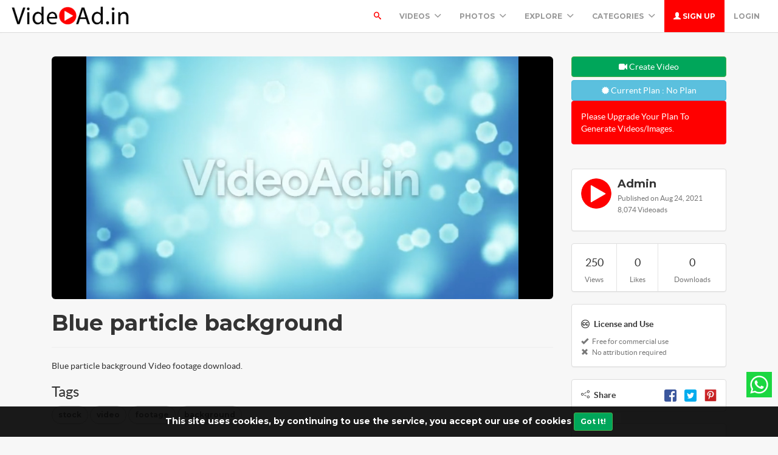

--- FILE ---
content_type: text/html; charset=UTF-8
request_url: https://videoad.in/video/2243/blue-particle-background
body_size: 66564
content:
<!DOCTYPE html>
<html lang="en">
<head>
	<meta charset="utf-8">
	<meta name="csrf-token" content="IqrJsnHq6m5u04etFxjmeiDLT5aN7UICQB5iluPi">
	<meta name="viewport" content="width=device-width, initial-scale=1">
    <meta name="description" content="Blue particle background Blue particle background Video footage download. -  Videoad.in is free online tool for make your product, services and greetings advertisement. Boost your sales with making HD Video advertisement with few clicks. Make your Video Ads Today.">
    <meta name="keywords" content="stock,video,footage,background,video ad maker,online video ads,product ad maker,free online tool,videoad.in" />
    <link rel="shortcut icon" href="https://videoad.in/public/img/favicon-1608108075.png" />

	<title>Blue particle background Free Online Video Advertise Maker - Videoad.in</title>

	<!-- Bootstrap core CSS -->
    <link href="https://videoad.in/public/bootstrap/css/bootstrap.css" rel="stylesheet" type="text/css" />

    <!-- Custom styles for this template -->
    <link href="https://videoad.in/public/css/main.css?v=3" rel="stylesheet">

    <!-- FONT Awesome CSS -->
    <link href="https://videoad.in/public/css/font-awesome.min.css" rel="stylesheet">

     <!-- IcoMoon CSS -->
    <link href="https://videoad.in/public/css/icomoon.css" rel="stylesheet">

    <!-- stroke icons CSS -->
    <link href="https://videoad.in/public/css/strokeicons.css" rel="stylesheet">

    <!-- IcoMoon CSS -->
    <link href="https://videoad.in/public/plugins/fleximages/jquery.flex-images.css" rel="stylesheet">

    <!-- Ionicons -->
    <link href="https://videoad.in/public/fonts/ionicons/css/ionicons.min.css" rel="stylesheet" type="text/css" />

    <!-- IE10 viewport hack for Surface/desktop Windows 8 bug -->
    <script src="https://videoad.in/public/js/ie10-viewport-bug-workaround.js"></script>
    
     <!-- stroke icons CSS -->
    <link href="https://videoad.in/public/assets/swiper-bundle.min.css" rel="stylesheet">
    <script src="https://videoad.in/public/assets/swiper-bundle.min.js"></script>

    <!-- Google Fonts -->
    <link href='https://fonts.googleapis.com/css?family=Montserrat:700' rel='stylesheet' type='text/css' />

    <!-- Sweet Alert -->
    <link href="https://videoad.in/public/plugins/sweetalert/sweetalert.css" rel="stylesheet" type="text/css" />

    <link href="https://videoad.in/public/css/vivify.min.css" rel="stylesheet">

    <!-- HTML5 shim and Respond.js IE8 support of HTML5 elements and media queries -->
    <!--[if lt IE 9]>
      <script src="https://oss.maxcdn.com/html5shiv/3.7.2/html5shiv.min.js"></script>
      <script src="https://oss.maxcdn.com/respond/1.4.2/respond.min.js"></script>
    <![endif]-->

    <!--[if IE]>
    <meta http-equiv="X-UA-Compatible" content="IE=Edge"/>
<![endif]-->
 
<div id="showapp" style="display:none; width:60%;   position: fixed;   bottom: 20px;     z-index: 999;">
<a href="https://play.google.com/store/apps/details?id=com.videoad.in" target="blank">
<img src="https://videoad.in/gp.png" width="100%" onclick='document.getElementById("showapp").style.display = "none";'>
</div>
<script>
if(window.innerWidth <= 700){
document.getElementById("showapp").style.display = "block";
}
</script>
<script data-ad-client="ca-pub-5236751379937355" async src="https://pagead2.googlesyndication.com/pagead/js/adsbygoogle.js"></script>
  

<!-- Google tag (gtag.js) -->
<script async src="https://www.googletagmanager.com/gtag/js?id=G-9N6XFK7M6Y"></script>
<script>
  window.dataLayer = window.dataLayer || [];
  function gtag(){dataLayer.push(arguments);}
  gtag('js', new Date());

  gtag('config', 'G-9N6XFK7M6Y');
</script>
<script type="text/javascript">

    // URL BASE
    var URL_BASE = "https://videoad.in";
    // ReadMore
    var ReadMore = "View more...";
    var ReadLess = "View less...";

 </script>

	<!-- Fonts -->
	<link href='https://fonts.googleapis.com/css?family=Montserrat:700' rel='stylesheet' type='text/css'>

	<!-- HTML5 shim and Respond.js for IE8 support of HTML5 elements and media queries -->
	<!-- WARNING: Respond.js doesn't work if you view the page via file:// -->
	<!--[if lt IE 9]>
		<script src="https://oss.maxcdn.com/html5shiv/3.7.2/html5shiv.min.js"></script>
		<script src="https://oss.maxcdn.com/respond/1.4.2/respond.min.js"></script>
	<![endif]-->

	<link href="https://videoad.in/public/plugins/iCheck/all.css" rel="stylesheet" type="text/css" />
<link href="https://videoad.in/public/css/smartphoto.min.css" rel="stylesheet" type="text/css" />

<meta property="og:type" content="website" />
<meta property="og:image:width" content="850"/>
<meta property="og:image:height" content="479"/>

<meta property="og:site_name" content="Free Online Video Advertise Maker - Videoad.in"/>
<meta property="og:url" content="https://videoad.in/video/2243/blue-particle-background"/>
<meta property="og:image" content="https://videoad.in/files/preview/1280x720/11629807717yardtfe18bxdxiasszyg6w4p8zpvc98fi9jad19xbtcynzeu7br80cc2vbzutgyh116o96isrwlztew1zwzbqfahse9rqdrew3g0.png"/>
<meta property="og:title" content="Blue particle background - Photo #2243"/>
<meta property="og:description" content="Blue particle background Video footage download."/>

<meta name="twitter:card" content="summary_large_image" />
<meta name="twitter:image" content="https://videoad.in/files/preview/1280x720/11629807717yardtfe18bxdxiasszyg6w4p8zpvc98fi9jad19xbtcynzeu7br80cc2vbzutgyh116o96isrwlztew1zwzbqfahse9rqdrew3g0.png" />
<meta name="twitter:title" content="Blue particle background - Photo #2243" />
<meta name="twitter:description" content="Blue particle background Video footage download."/>


	
 <div style=" width: 42px;  position: fixed;   bottom: 60px;    right: 10px;    z-index: 9;">
<a href="https://api.whatsapp.com/send?phone=918866041242&text=Hi i Need Help&l=en"><svg version="1.1" id="Capa_1" xmlns="http://www.w3.org/2000/svg" xmlns:xlink="http://www.w3.org/1999/xlink" x="0px" y="0px"
	 viewBox="0 0 455.731 455.731" style="enable-background:new 0 0 455.731 455.731;" xml:space="preserve">
<g>
	<rect x="0" y="0" style="fill:#1BD741;" width="455.731" height="455.731"/>
	<g>
		<path style="fill:#FFFFFF;" d="M68.494,387.41l22.323-79.284c-14.355-24.387-21.913-52.134-21.913-80.638
			c0-87.765,71.402-159.167,159.167-159.167s159.166,71.402,159.166,159.167c0,87.765-71.401,159.167-159.166,159.167
			c-27.347,0-54.125-7-77.814-20.292L68.494,387.41z M154.437,337.406l4.872,2.975c20.654,12.609,44.432,19.274,68.762,19.274
			c72.877,0,132.166-59.29,132.166-132.167S300.948,95.321,228.071,95.321S95.904,154.611,95.904,227.488
			c0,25.393,7.217,50.052,20.869,71.311l3.281,5.109l-12.855,45.658L154.437,337.406z"/>
		<path style="fill:#FFFFFF;" d="M183.359,153.407l-10.328-0.563c-3.244-0.177-6.426,0.907-8.878,3.037
			c-5.007,4.348-13.013,12.754-15.472,23.708c-3.667,16.333,2,36.333,16.667,56.333c14.667,20,42,52,90.333,65.667
			c15.575,4.404,27.827,1.435,37.28-4.612c7.487-4.789,12.648-12.476,14.508-21.166l1.649-7.702c0.524-2.448-0.719-4.932-2.993-5.98
			l-34.905-16.089c-2.266-1.044-4.953-0.384-6.477,1.591l-13.703,17.764c-1.035,1.342-2.807,1.874-4.407,1.312
			c-9.384-3.298-40.818-16.463-58.066-49.687c-0.748-1.441-0.562-3.19,0.499-4.419l13.096-15.15
			c1.338-1.547,1.676-3.722,0.872-5.602l-15.046-35.201C187.187,154.774,185.392,153.518,183.359,153.407z"/>
	</g>
</g>
<g>
</g>
<g>
</g>
<g>
</g>
<g>
</g>
<g>
</g>
<g>
</g>
<g>
</g>
<g>
</g>
<g>
</g>
<g>
</g>
<g>
</g>
<g>
</g>
<g>
</g>
<g>
</g>
<g>
</g>
</svg></a>
</div>


<!-- Facebook Pixel Code --><script>!function(f,b,e,v,n,t,s){if(f.fbq)return;n=f.fbq=function(){n.callMethod?n.callMethod.apply(n,arguments):n.queue.push(arguments)};if(!f._fbq)f._fbq=n;n.push=n;n.loaded=!0;n.version='2.0';n.queue=[];t=b.createElement(e);t.async=!0;t.src=v;s=b.getElementsByTagName(e)[0];s.parentNode.insertBefore(t,s)}(window,document,'script','https://connect.facebook.net/en_US/fbevents.js'); fbq('init', '513263643692872'); fbq('track', 'PageView');</script><noscript> <img height="1" width="1" src="https://www.facebook.com/tr?id=513263643692872&ev=PageView&noscript=1"/></noscript><!-- End Facebook Pixel Code -->

<!-- Google tag (gtag.js) -->
<script async src="https://www.googletagmanager.com/gtag/js?id=G-KQKT2W94SN"></script>
<script>
  window.dataLayer = window.dataLayer || [];
  function gtag(){dataLayer.push(arguments);}
  gtag('js', new Date());

  gtag('config', 'G-KQKT2W94SN');
</script>
 
 <style>
 .index-header { background-image: url('https://videoad.in/public/img/header_index.jpg') }
 .jumbotron-bottom { background-image: url('https://videoad.in/public/img/cover.jpg') }
 .header-colors { background-image: url('https://videoad.in/public/img/header_colors.jpg') }
 .header-cameras { background-image: url('https://videoad.in/public/img/header_cameras.jpg') }
 </style>

</head>
<body>
	<div class="popout font-default"></div>

	<div class="wrap-loader">

<div class="progress-wrapper display-none" id="progress" style=" position: absolute; width: 100%;">
  <div class="progress" style="border-radius: 0;">
    <div class="progress-bar progress-bar-success" role="progressbar" aria-valuenow="60" aria-valuemin="0" aria-valuemax="100" style="width: 0%;"></div>
  </div>
  <div class="progress-info" style="color: #FFF; font-size: 35px; padding-top: 10px;">
    <div class="progress-percentage">
      <span class="percent">0%</span>
    </div>
  </div>
</div>

		<i class="fa fa-cog fa-spin fa-3x fa-fw cog-loader"></i>
		<i class="fa fa-cog fa-spin fa-3x fa-fw cog-loader-small"></i>
	</div>

	    <form role="search" class="box_Search collapse" autocomplete="off" action="https://videoad.in/search" method="get" id="formShow">
    <div>
      <input type="text" name="q" class="input_search form-control" id="btnItems" placeholder="Search">
      <button type="submit" id="_buttonSearch"><i class="icon-search"></i></button>
    </div><!--/.form-group -->
   </form><!--./navbar-form -->
		     
	<div class="btn-block text-center class-montserrat showBanner padding-top-10 padding-bottom-10" style="display:none;">This site uses cookies, by continuing to use the service, you accept our use of cookies <button class="btn btn-sm btn-success" id="close-banner">Got It!</button></div>

<div class="navbar navbar-inverse navBar">
      <div class="container-fluid">
        <div class="navbar-header">
          <button type="button" class="navbar-toggle" data-toggle="collapse" data-target=".navbar-collapse">
        
          	 
            <span class="icon-bar"></span>
            <span class="icon-bar"></span>
            <span class="icon-bar"></span>
          </button>
          <a href="/downloads" class="navbar-toggle" >
        
          	<i class="fa fa-download fa-lg"></i>

            
          </a>
          <a class="navbar-brand" href="https://videoad.in">
          	<img src="https://videoad.in/public/img/logo-1608108075.png" class="logo" />
          	</a>
        </div><!-- navbar-header -->



        <div class="navbar-collapse collapse">

        	<ul class="nav navbar-nav navbar-right margin-bottom-zero">
        	    

						
							 <li id="li-search">
							<a class="color-default font-default text-uppercase" id="btnExpand" data-toggle="collapse" href="#formShow" aria-expanded="false" aria-controls="form_Show">
								<i class="icon-search"></i> <span class="title-dropdown">Search</span>
								</a>
						</li>
						 						 
					<li class="dropdown">
        			<a href="javascript:void(0);" class="font-default text-uppercase" data-toggle="dropdown">Videos
        				<i class="ion-chevron-down margin-lft5"></i>
        				</a>
        				<!-- DROPDOWN MENU -->
        				<ul class="dropdown-menu arrow-up" role="menu" aria-labelledby="dropdownMenu2">
        				    <li><a href="https://videoad.in/category/festivals"> Festivals/Days Videos </a></li>
        				     <li><a href="https://videoad.in/category/sale-promo"> Sale Promo Videos </a></li>
        				      <li><a href="https://videoad.in/category/stock-footages"> Real Stock Videos </a></li>
        					<li><a href="https://videoad.in/category/motion-backgrounds"> Motion Backgrounds </a></li>
        					<li><a href="https://videoad.in/category/character-animations"> Character Animations </a></li>
        					<li><a href="https://videoad.in/category/greetings"> Greetings Videos </a></li>
        					<li><a href="https://videoad.in/category/quotes-images"> Quotes Images </a></li>
				          	<li><a href="https://videoad.in/latest"><strong>View All Videos <i class="fa fa-long-arrow-right"></i></strong></a></li>
        				</ul><!-- DROPDOWN MENU -->
        			</li>
				
        		    <li class="dropdown">
        			<a href="javascript:void(0);" class="font-default text-uppercase" data-toggle="dropdown">PHOTOS
        				<i class="ion-chevron-down margin-lft5"></i>
        				</a>
        				<!-- DROPDOWN MENU -->
        				<ul class="dropdown-menu arrow-up" role="menu" aria-labelledby="dropdownMenu2">
        					<li><a href="https://videoad.in/category/festival-images"> Festival Images </a></li>
        					<li><a href="https://videoad.in/category/good-morning-images"> GoodMorning Images </a></li>
        					<li><a href="https://videoad.in/category/good-night-images"> GoodNight Images </a></li>
        					<li><a href="https://videoad.in/category/quotes-images"> Quotes Images </a></li>
				          	<li><a href="https://videoad.in/latest-images"><strong>View All Images <i class="fa fa-long-arrow-right"></i></strong></a></li>
        				</ul><!-- DROPDOWN MENU -->
        			</li>

					
											 
					 
			

        		<li class="dropdown">
        			<a href="javascript:void(0);" class="font-default text-uppercase" data-toggle="dropdown">Explore
        				<i class="ion-chevron-down margin-lft5"></i>
        				</a>

        				<!-- DROPDOWN MENU -->
        				<ul class="dropdown-menu arrow-up" role="menu" aria-labelledby="dropdownMenu2">
        					<li><a href="https://videoad.in/members"><i class="icon icon-Users myicon-right"></i> Members</a></li>
        					<li><a href="https://videoad.in/collections"><i class="fa fa-folder-open-o myicon-right"></i> Collections</a></li>
        					<li><a href="https://videoad.in/tags"><i class="icon icon-Tag myicon-right"></i> Tags</a></li>
        					<li role="separator" class="divider"></li>
        					<li><a href="https://videoad.in/featured">Featured</a></li>
	        				<li><a href="https://videoad.in/popular">Popular</a></li>
							<li><a href="https://videoad.in/latest">Latest</a></li>
			            	<li><a href="https://videoad.in/most/commented">Most Commented</a></li>
				          	<li><a href="https://videoad.in/most/viewed">Most Viewed</a></li>
				          	<li><a href="https://videoad.in/most/downloads">Most Downloads</a></li>
        				</ul><!-- DROPDOWN MENU -->

        			</li>

        		<li class="dropdown">
        			<a href="javascript:void(0);" class="font-default text-uppercase" data-toggle="dropdown">Categories
        				<i class="ion-chevron-down margin-lft5"></i>
        				</a>

        				<!-- DROPDOWN MENU -->
        				<ul class="dropdown-menu arrow-up nav-session" role="menu" aria-labelledby="dropdownMenu2">
        				        					<li>
        						<a href="https://videoad.in/category/anniversary" class="text-overflow">
																							Anniversary
											        							</a>
        					</li>
        					        					<li>
        						<a href="https://videoad.in/category/birthday" class="text-overflow">
																							Birthday
											        							</a>
        					</li>
        					        					<li>
        						<a href="https://videoad.in/category/character-animations" class="text-overflow">
																							Character Animations
											        							</a>
        					</li>
        					        					<li>
        						<a href="https://videoad.in/category/coming-soon" class="text-overflow">
																							Coming Soon
											        							</a>
        					</li>
        					        					<li>
        						<a href="https://videoad.in/category/congratulations" class="text-overflow">
																							Congratulations
											        							</a>
        					</li>
        					        					<li>
        						<a href="https://videoad.in/category/days-images" class="text-overflow">
																							Days Images
											        							</a>
        					</li>
        					        					<li>
        						<a href="https://videoad.in/category/days-videos" class="text-overflow">
																							Days Videos
											        							</a>
        					</li>
        					        					<li>
        						<a href="https://videoad.in/category/festival-images" class="text-overflow">
																							Festival Images
											        							</a>
        					</li>
        					        					<li>
        						<a href="https://videoad.in/category/festivals" class="text-overflow">
																							Festivals
											        							</a>
        					</li>
        					
        								        		<li><a href="https://videoad.in/categories">
			        			<strong>View all <i class="fa fa-long-arrow-right"></i></strong>
			        		</a></li>
			        		        				</ul><!-- DROPDOWN MENU -->
        			</li>

        		
        		        			<li>
        				<a class="log-in font-default text-uppercase" href="https://videoad.in/register">
        					<i class="glyphicon glyphicon-user"></i> Sign up
        					</a>
        			</li>
        			
        			<li>
        				<a class="font-default text-uppercase " href="https://videoad.in/login">
        					Login
        					</a>
        			</li>
        	            </ul>



</div><!--/.navbar-collapse -->
      </div>
    </div>


		
<div class="container margin-bottom-40 padding-top-40">
<!-- Col MD -->
<div class="col-md-9">

	
    
  
	<div class="text-center margin-bottom-20">
    <div style="margin: 0 auto; background: url('https://videoad.in/public/img/pixel.gif') repeat center center; max-width:850px; max-height: 479px">



        <video poster="https://videoad.in/public/uploads/preview/blue-particle-background-11629807717wtkmayg3i2.png" class="img-responsive img-rounded lazyload" autoplay loop muted style="width:100%; max-height:400px;background:black;">
    <source src="https://videoad.in/public/uploads/videos/2243/1280x720.mp4" type="video/mp4">
    </video>
    

    </div>

	</div>
	    <a href="https://videoad.in/design/editor.php?product_base=2243" class="btn btn-success btn-block visible-xs" ><i class="fa fa-video-camera"></i> Create Video</a>
    	<h1 class="class-montserrat title-image none-overflow">
	 Blue particle background   
	</h1>

 <hr />

<p class="description none-overflow">
	Blue particle background Video footage download.
</p>

<!-- Start Block -->
<div class="btn-block margin-bottom-20">
	<h3>Tags</h3>
	
	   	   <a href="https://videoad.in/tags/stock" class="btn btn-danger tags font-default btn-sm">
	   	stock
	   </a>
	   	   <a href="https://videoad.in/tags/video" class="btn btn-danger tags font-default btn-sm">
	   	video
	   </a>
	   	   <a href="https://videoad.in/tags/footage" class="btn btn-danger tags font-default btn-sm">
	   	footage
	   </a>
	   	   <a href="https://videoad.in/tags/background" class="btn btn-danger tags font-default btn-sm">
	   	background
	   </a>
	   </div><!-- End Block -->

<!-- Start Block -->
<div class="btn-block margin-bottom-20 po">
	<h3>Similar Videoads</h3>
	<div id="imagesFlex" class="flex-images btn-block margin-bottom-40">
		<!-- Start Item -->
<a data-w="1280" data-h="720" href="https://videoad.in/video/2603/tunnel-of-yellow-light-lines-that-form-triangles" class="item hovercard" >
	<!-- hover-content -->
	<span class="hover-content">
			<h5 class="text-overflow title-hover-content" title="Tunnel of yellow light lines that form triangles">
				 Tunnel of yellow light lines that form triangles
				</h5>

			<!--<h5 class="text-overflow author-label mg-bottom-xs" title="Admin">-->
			<!--	<img src="https://videoad.in/public/avatar/admin-11608542124l2fszwfslg.png" alt="User" class="img-circle" style="width: 20px; height: 20px; display: inline-block; margin-right: 5px;">-->
			<!--	<em>Admin</em>-->
			<!--	</h5>-->
				<span class="timeAgo btn-block date-color text-overflow" data="2021-08-26T03:53:34-04:00"></span>

			<span class="sub-hover">
								<span class="myicon-right"><i class="fa fa-heart-o myicon-right"></i> 0</span>
				<span class="myicon-right"><i class="icon icon-Download myicon-right"></i> 1</span>
			</span><!-- Span Out -->
	</span><!-- hover-content -->
	        <video  preload="none" loop class="previewImage listvideo" poster="https://videoad.in/public/uploads/thumbnail/tunnel-of-yellow-light-lines-that-form-triangles-11629964408bbuaiedvuc.png" src="public/uploads/videos/2603/1280x720.mp4"></video>
    
    </a><!-- End Item -->

<!-- Start Item -->
<a data-w="1280" data-h="720" href="https://videoad.in/video/2524/conceptual-video-of-fitness-lifestyle-and-get-slim" class="item hovercard" >
	<!-- hover-content -->
	<span class="hover-content">
			<h5 class="text-overflow title-hover-content" title="Conceptual video of fitness lifestyle and get slim">
				 Conceptual video of fitness lifestyle and get slim
				</h5>

			<!--<h5 class="text-overflow author-label mg-bottom-xs" title="Admin">-->
			<!--	<img src="https://videoad.in/public/avatar/admin-11608542124l2fszwfslg.png" alt="User" class="img-circle" style="width: 20px; height: 20px; display: inline-block; margin-right: 5px;">-->
			<!--	<em>Admin</em>-->
			<!--	</h5>-->
				<span class="timeAgo btn-block date-color text-overflow" data="2021-08-26T00:49:32-04:00"></span>

			<span class="sub-hover">
								<span class="myicon-right"><i class="fa fa-heart-o myicon-right"></i> 0</span>
				<span class="myicon-right"><i class="icon icon-Download myicon-right"></i> 0</span>
			</span><!-- Span Out -->
	</span><!-- hover-content -->
	        <video  preload="none" loop class="previewImage listvideo" poster="https://videoad.in/public/uploads/thumbnail/conceptual-video-of-fitness-lifestyle-and-get-slim-116299533584whz86lgzb.png" src="public/uploads/videos/2524/1280x720.mp4"></video>
    
    </a><!-- End Item -->

<!-- Start Item -->
<a data-w="1280" data-h="720" href="https://videoad.in/video/2673/luminous-particles-on-black-background" class="item hovercard" >
	<!-- hover-content -->
	<span class="hover-content">
			<h5 class="text-overflow title-hover-content" title="Luminous particles on black background">
				 Luminous particles on black background
				</h5>

			<!--<h5 class="text-overflow author-label mg-bottom-xs" title="Admin">-->
			<!--	<img src="https://videoad.in/public/avatar/admin-11608542124l2fszwfslg.png" alt="User" class="img-circle" style="width: 20px; height: 20px; display: inline-block; margin-right: 5px;">-->
			<!--	<em>Admin</em>-->
			<!--	</h5>-->
				<span class="timeAgo btn-block date-color text-overflow" data="2021-08-27T04:24:51-04:00"></span>

			<span class="sub-hover">
								<span class="myicon-right"><i class="fa fa-heart-o myicon-right"></i> 0</span>
				<span class="myicon-right"><i class="icon icon-Download myicon-right"></i> 1</span>
			</span><!-- Span Out -->
	</span><!-- hover-content -->
	        <video  preload="none" loop class="previewImage listvideo" poster="https://videoad.in/public/uploads/thumbnail/luminous-particles-on-black-background-11630052676b2sjgirxjn.png" src="public/uploads/videos/2673/1280x720.mp4"></video>
    
    </a><!-- End Item -->

<!-- Start Item -->
<a data-w="1280" data-h="720" href="https://videoad.in/video/322/kachori-snacks-stock-footage-video-ad" class="item hovercard" >
	<!-- hover-content -->
	<span class="hover-content">
			<h5 class="text-overflow title-hover-content" title="Kachori snacks stock footage video ad">
				 Kachori snacks stock footage video ad
				</h5>

			<!--<h5 class="text-overflow author-label mg-bottom-xs" title="Admin">-->
			<!--	<img src="https://videoad.in/public/avatar/admin-11608542124l2fszwfslg.png" alt="User" class="img-circle" style="width: 20px; height: 20px; display: inline-block; margin-right: 5px;">-->
			<!--	<em>Admin</em>-->
			<!--	</h5>-->
				<span class="timeAgo btn-block date-color text-overflow" data="2021-01-11T02:01:55-04:00"></span>

			<span class="sub-hover">
								<span class="myicon-right"><i class="fa fa-heart-o myicon-right"></i> 0</span>
				<span class="myicon-right"><i class="icon icon-Download myicon-right"></i> 3</span>
			</span><!-- Span Out -->
	</span><!-- hover-content -->
	        <video  preload="none" loop class="previewImage listvideo" poster="https://videoad.in/public/uploads/thumbnail/kachori-snacks-stock-footage-video-ad-11610344699aof0jwkmfq.jpg" src="public/uploads/videos/322/1280x720.mp4"></video>
    
    </a><!-- End Item -->

<!-- Start Item -->
<a data-w="1280" data-h="720" href="https://videoad.in/video/2302/snowing-luminous-snowflakes" class="item hovercard" >
	<!-- hover-content -->
	<span class="hover-content">
			<h5 class="text-overflow title-hover-content" title="Snowing luminous snowflakes">
				 Snowing luminous snowflakes
				</h5>

			<!--<h5 class="text-overflow author-label mg-bottom-xs" title="Admin">-->
			<!--	<img src="https://videoad.in/public/avatar/admin-11608542124l2fszwfslg.png" alt="User" class="img-circle" style="width: 20px; height: 20px; display: inline-block; margin-right: 5px;">-->
			<!--	<em>Admin</em>-->
			<!--	</h5>-->
				<span class="timeAgo btn-block date-color text-overflow" data="2021-08-24T11:44:03-04:00"></span>

			<span class="sub-hover">
								<span class="myicon-right"><i class="fa fa-heart-o myicon-right"></i> 0</span>
				<span class="myicon-right"><i class="icon icon-Download myicon-right"></i> 0</span>
			</span><!-- Span Out -->
	</span><!-- hover-content -->
	        <video  preload="none" loop class="previewImage listvideo" poster="https://videoad.in/public/uploads/thumbnail/snowing-luminous-snowflakes-11629819825ev0yzyiy7q.png" src="public/uploads/videos/2302/1280x720.mp4"></video>
    
    </a><!-- End Item -->

<!-- Start Item -->
<a data-w="720" data-h="1280" href="https://videoad.in/video/2700/texture-of-a-waving-orange-liquid" class="item hovercard" >
	<!-- hover-content -->
	<span class="hover-content">
			<h5 class="text-overflow title-hover-content" title="Texture of a waving orange liquid">
				 Texture of a waving orange liquid
				</h5>

			<!--<h5 class="text-overflow author-label mg-bottom-xs" title="Admin">-->
			<!--	<img src="https://videoad.in/public/avatar/admin-11608542124l2fszwfslg.png" alt="User" class="img-circle" style="width: 20px; height: 20px; display: inline-block; margin-right: 5px;">-->
			<!--	<em>Admin</em>-->
			<!--	</h5>-->
				<span class="timeAgo btn-block date-color text-overflow" data="2021-08-27T04:38:21-04:00"></span>

			<span class="sub-hover">
								<span class="myicon-right"><i class="fa fa-heart-o myicon-right"></i> 0</span>
				<span class="myicon-right"><i class="icon icon-Download myicon-right"></i> 0</span>
			</span><!-- Span Out -->
	</span><!-- hover-content -->
	        <video  preload="none" loop class="previewImage listvideo" poster="https://videoad.in/public/uploads/thumbnail/texture-of-a-waving-orange-liquid-11630053473yqzefvd92k.png" src="public/uploads/videos/2700/720x1280.mp4"></video>
    
    </a><!-- End Item -->

<!-- Start Item -->
<a data-w="1280" data-h="720" href="https://videoad.in/video/2807/northern-lights-of-blue-and-green-colors-in-the-night-sky" class="item hovercard" >
	<!-- hover-content -->
	<span class="hover-content">
			<h5 class="text-overflow title-hover-content" title="Northern Lights of blue and green colors in the night sky">
				 Northern Lights of blue and green colors in the night sky
				</h5>

			<!--<h5 class="text-overflow author-label mg-bottom-xs" title="Admin">-->
			<!--	<img src="https://videoad.in/public/avatar/admin-11608542124l2fszwfslg.png" alt="User" class="img-circle" style="width: 20px; height: 20px; display: inline-block; margin-right: 5px;">-->
			<!--	<em>Admin</em>-->
			<!--	</h5>-->
				<span class="timeAgo btn-block date-color text-overflow" data="2021-08-30T23:17:50-04:00"></span>

			<span class="sub-hover">
								<span class="myicon-right"><i class="fa fa-heart-o myicon-right"></i> 0</span>
				<span class="myicon-right"><i class="icon icon-Download myicon-right"></i> 0</span>
			</span><!-- Span Out -->
	</span><!-- hover-content -->
	        <video  preload="none" loop class="previewImage listvideo" poster="https://videoad.in/public/uploads/thumbnail/northern-lights-of-blue-and-green-colors-in-the-night-sky-116303798594jmrm0srs9.png" src="public/uploads/videos/2807/1280x720.mp4"></video>
    
    </a><!-- End Item -->

<!-- Start Item -->
<a data-w="1280" data-h="720" href="https://videoad.in/video/585/milky-way-time-lapse-in-carpathian-mountains" class="item hovercard" >
	<!-- hover-content -->
	<span class="hover-content">
			<h5 class="text-overflow title-hover-content" title="milky-way-time-lapse-in-carpathian-mountains">
				 milky-way-time-lapse-in-carpathian-mountains
				</h5>

			<!--<h5 class="text-overflow author-label mg-bottom-xs" title="imhardik11">-->
			<!--	<img src="https://videoad.in/public/avatar/default.jpg" alt="User" class="img-circle" style="width: 20px; height: 20px; display: inline-block; margin-right: 5px;">-->
			<!--	<em>imhardik11</em>-->
			<!--	</h5>-->
				<span class="timeAgo btn-block date-color text-overflow" data="2021-02-11T15:33:49-04:00"></span>

			<span class="sub-hover">
								<span class="myicon-right"><i class="fa fa-heart-o myicon-right"></i> 0</span>
				<span class="myicon-right"><i class="icon icon-Download myicon-right"></i> 1</span>
			</span><!-- Span Out -->
	</span><!-- hover-content -->
	        <video  preload="none" loop class="previewImage listvideo" poster="https://videoad.in/public/uploads/thumbnail/milky-way-time-lapse-in-carpathian-mountains-61613072020ag3me9emjr.png" src="public/uploads/videos/585/1280x720.mp4"></video>
    
    </a><!-- End Item -->

<!-- Start Item -->
<a data-w="1280" data-h="720" href="https://videoad.in/video/2156/baby-girl-playing-with-plushie-in-the-studio" class="item hovercard" >
	<!-- hover-content -->
	<span class="hover-content">
			<h5 class="text-overflow title-hover-content" title="Baby girl playing with plushie in the studio">
				 Baby girl playing with plushie in the studio
				</h5>

			<!--<h5 class="text-overflow author-label mg-bottom-xs" title="Admin">-->
			<!--	<img src="https://videoad.in/public/avatar/admin-11608542124l2fszwfslg.png" alt="User" class="img-circle" style="width: 20px; height: 20px; display: inline-block; margin-right: 5px;">-->
			<!--	<em>Admin</em>-->
			<!--	</h5>-->
				<span class="timeAgo btn-block date-color text-overflow" data="2021-08-24T04:28:40-04:00"></span>

			<span class="sub-hover">
								<span class="myicon-right"><i class="fa fa-heart-o myicon-right"></i> 0</span>
				<span class="myicon-right"><i class="icon icon-Download myicon-right"></i> 0</span>
			</span><!-- Span Out -->
	</span><!-- hover-content -->
	        <video  preload="none" loop class="previewImage listvideo" poster="https://videoad.in/public/uploads/thumbnail/baby-girl-playing-with-plushie-in-the-studio-11629793709xiawvcj9o8.png" src="public/uploads/videos/2156/1280x720.mp4"></video>
    
    </a><!-- End Item -->

<!-- Start Item -->
<a data-w="1280" data-h="720" href="https://videoad.in/video/2293/woman-browsing-social-media-after-shower" class="item hovercard" >
	<!-- hover-content -->
	<span class="hover-content">
			<h5 class="text-overflow title-hover-content" title="Woman browsing social media after shower">
				 Woman browsing social media after shower
				</h5>

			<!--<h5 class="text-overflow author-label mg-bottom-xs" title="Admin">-->
			<!--	<img src="https://videoad.in/public/avatar/admin-11608542124l2fszwfslg.png" alt="User" class="img-circle" style="width: 20px; height: 20px; display: inline-block; margin-right: 5px;">-->
			<!--	<em>Admin</em>-->
			<!--	</h5>-->
				<span class="timeAgo btn-block date-color text-overflow" data="2021-08-24T11:37:24-04:00"></span>

			<span class="sub-hover">
								<span class="myicon-right"><i class="fa fa-heart-o myicon-right"></i> 0</span>
				<span class="myicon-right"><i class="icon icon-Download myicon-right"></i> 1</span>
			</span><!-- Span Out -->
	</span><!-- hover-content -->
	        <video  preload="none" loop class="previewImage listvideo" poster="https://videoad.in/public/uploads/thumbnail/woman-browsing-social-media-after-shower-11629819436aybp9prdty.png" src="public/uploads/videos/2293/1280x720.mp4"></video>
    
    </a><!-- End Item -->

		</div>
</div><!-- End Block -->

<!-- Start Block -->
<div class="btn-block margin-bottom-20">
	<h3>Comments(<span id="totalComments">0</span>)</h3>


	


	<div class="gridComments" id="gridComments" style="padding-top: 15px;">
			</div><!-- gridComments -->

	 
   <div class="btn-block text-center noComments">
	    	<i class="icon icon-MessageRight ico-no-result"></i>
	    </div>

    		<h3 class="margin-top-none text-center no-result row-margin-20 noComments">
	    	No comments yet
	    	</h3>
	    	
	 	 <hr />
	 	<div class="alert alert-loggin text-center alert-custom" role="alert">
	 		You must be logged in to comment this videoad

	 		 		<a href="https://videoad.in/register" class="btn btn-xs btn-success">Sign up</a>
	 	
	 	<a href="https://videoad.in/login">Login</a>

	 	</div>
	 
</div><!-- End Block -->

 </div><!-- /COL MD -->

 <div class="col-md-3">
         <a href="https://videoad.in/design/editor.php?product_base=2243" class="btn btn-success btn-block" ><i class="fa fa-video-camera"></i> Create Video</a>
    

<a href="#" class="btn btn-block btn-info" data-toggle="modal" data-target="#plans"><i class="fa fa-certificate"></i> Current Plan : No Plan</a>
<div class="alert alert-danger" role="alert">
 Please Upgrade Your Plan To Generate Videos/Images.
</div>


 	        <br>
 	<!-- Start Panel -->
 	<div class="panel panel-default">
	  <div class="panel-body">
	    <div class="media none-overflow">
			  <div class="media-left">
			    <a href="https://videoad.in/Admin">
			      <img class="media-object img-circle" src="https://videoad.in/public/avatar/admin-11608542124l2fszwfslg.png" width="50" height="50" >
			    </a>
			  </div>
			  <div class="media-body">
			  	<a href="https://videoad.in/Admin" class="text-username font-default">
			    	<h4 class="media-heading">Admin</h4>
			    </a>
			    <small class="media-heading text-muted btn-block margin-zero">Published on Aug 24, 2021</small>
			    <small class="media-heading text-muted">8,074 Videoads</small>
			    <p class="margin-top-10">
			    	
	    			 				    </p>
			  </div>
			</div>
	  </div>
	</div><!-- End Panel -->



	<!-- Start Panel -->
 	<div class="panel panel-default">
	  <div class="panel-body padding-zero">
	  		<ul class="list-stats list-inline">
	    	<li>
	    		<h4 class="btn-block text-center">250</h4>
	    		<small class="btn-block text-center text-muted">Views</small>
	    	</li>

	    	<li>
	    		<h4 class="btn-block text-center" id="countLikes">0</h4>
	    		<small class="btn-block text-center text-muted">Likes</small>
	    	</li>

	    	<li>
	    		<h4 class="btn-block text-center">0</h4>
	    		<small class="btn-block text-center text-muted">Downloads</small>
	    	</li>

	    </ul>

	  </div>
	</div><!-- End Panel -->

	
  <!-- btn-group -->
	
<!-- End btn-group -->

		<!-- Start Panel -->
	<div class="panel panel-default">
		<div class="panel-body">
			<h5><i class="fa fa-creative-commons myicon-right" aria-hidden="true"></i> <strong>License and Use</strong></h5>
			<small class="text-muted"><i class="glyphicon glyphicon-ok myicon-right"></i> Free for commercial use</small>

						<small class="btn-block text-muted"><i class="glyphicon glyphicon-remove myicon-right"></i> No attribution required</small>
			
		</div>
	</div><!-- End Panel -->
  
			<!-- Start Panel -->
	<div class="panel panel-default">
		<div class="panel-body">
			<h5 class="pull-left margin-zero" style="line-height: inherit;"><i class="icon icon-Share myicon-right" aria-hidden="true"></i> <strong>Share</strong></h5>

		<ul class="list-inline pull-right margin-zero">
			<li><a title="Facebook" href="https://www.facebook.com/sharer/sharer.php?u=https://videoad.in/photo/2243" target="_blank"><img src="https://videoad.in/public/img/social/facebook.png" width="20" /></a></li>
			<li><a title="Twitter" href="https://twitter.com/intent/tweet?url=https://videoad.in/photo/2243&text=Blue particle background" data-url="https://videoad.in/photo/2243" target="_blank"><img width="20" src="https://videoad.in/public/img/social/twitter.png" /></a></li>
			<li style="padding-right: 0;"><a title="Pinterest" href="//www.pinterest.com/pin/create/button/?url=https://videoad.in/photo/2243&media=https://videoad.in/files/preview/1280x720/11629807717yardtfe18bxdxiasszyg6w4p8zpvc98fi9jad19xbtcynzeu7br80cc2vbzutgyh116o96isrwlztew1zwzbqfahse9rqdrew3g0.png&description=Blue particle background" target="_blank"><img width="20" src="https://videoad.in/public/img/social/pinterest.png" /></a></li>
     </ul>
		</div>
	</div><!-- End Panel -->
	
	
		
	<!-- Start Panel -->
	<div class="panel panel-default">
		<div class="panel-body">
			<h5><i class="icon icon-Drop myicon-right" aria-hidden="true"></i> <strong>Color Palette</strong></h5>

			
		   	<a title="#69B7CD" href="https://videoad.in/colors/69B7CD" class="colorPalette showTooltip" style="background-color: #69B7CD;"></a>

		   	
		   	<a title="#447CB7" href="https://videoad.in/colors/447CB7" class="colorPalette showTooltip" style="background-color: #447CB7;"></a>

		   	
		   	<a title="#DBEBEA" href="https://videoad.in/colors/DBEBEA" class="colorPalette showTooltip" style="background-color: #DBEBEA;"></a>

		   	
		</div>
	</div><!-- End Panel -->
	
<ul class="list-group">
       <li class="list-group-item"><i class="icon-info myicon-right"></i> <strong>Details</strong></li>


       <li class="list-group-item"> <span class="badge data-xs-img">Aug 24, 2021</span> Published on</li>


	  <li class="list-group-item"> <span class="badge data-xs-img"><a href="https://videoad.in/category/stock-footages" title="Stock Footages">Stock Footages</a></span> Category</li>

	</ul>




		<div class="margin-top-20">
	   	</div>
	
 </div><!-- /COL MD -->

 </div><!-- container wrap-ui -->

 

			<style>
section.pricing {
  background: #007bff;
  padding-top: 20px;
    padding-bottom: 20px;

}
.modal-body-plan{
    background: #007bff;
}

.pricing .card {
  background: white;
  padding: 10px 15px 15px 10px;
  border: none;
  border-radius: 1rem;
  transition: all 0.2s;
  box-shadow: 0 0.5rem 1rem 0 rgba(0, 0, 0, 0.1);
}

.pricing hr {
  margin: 1.5rem 0;
}

.pricing .card-title {
  margin: 0.5rem 0;
  font-size: 0.9rem;
  letter-spacing: .1rem;
  font-weight: bold;
}

.pricing .card-price {
  font-size: 3rem;
  margin: 0;
}

.pricing .card-price .period {
  font-size: 0.8rem;
}

.pricing ul li {
  margin-bottom: 1rem;
}

.pricing .text-muted {
  opacity: 0.7;
}

.pricing .btn {
  font-size: 80%;
  border-radius: 5rem;
  letter-spacing: .1rem;
  font-weight: bold;
  padding: 1rem;
  opacity: 0.7;
  transition: all 0.2s;
}

/* Hover Effects on Card */

@media (min-width: 992px) {
  .pricing .card:hover {
    margin-top: -.25rem;
    margin-bottom: .25rem;
    box-shadow: 0 0.5rem 1rem 0 rgba(0, 0, 0, 0.3);
  }
  .pricing .card:hover .btn {
    opacity: 1;
  }
}

@media (max-width: 600px) {
  .col-lg-4{
    margin-top: 20px;
  }
}
.st {
    margin-right: 10px;
    text-decoration: line-through;
    color: red;
    font-size: smaller;
}
</style>
<div class="modal fade" id="plans" tabindex="-1" role="dialog" aria-hidden="true">
    <div class="modal-dialog modal-lg">
        <div class="modal-content">
            <div class="modal-header">
               <button type="button" class="close" data-dismiss="modal"><span aria-hidden="true">×</span><span class="sr-only">Close</span></button>
               <h4 class="modal-title text-center" id="myModalLabel">
                   <strong>Videoad.in Subscription Plans</strong>
                   </h4>
            </div>
            <div class="modal-body modal-body-plan listWrap">
                <section class="pricing py-5">
                                          <div class="row">
                        <!-- Free Tier -->
                        <!--<div class="col-lg-4">-->
                        <!--  <div class="card mb-5 mb-lg-0">-->
                        <!--    <div class="card-body">-->
                        <!--      <h5 class="card-title text-muted text-uppercase text-center">Free</h5>-->
                        <!--      <h6 class="card-price text-center">₹0<span class="period">/month</span></h6>-->
                        <!--      <hr>-->
                        <!--      <ul class="fa-ul">-->
                        <!--        <li><span class="fa-li"><i class="fa fa-check"></i></span>Watermark <span href="#" data-toggle="popover" data-placement="right" data-content="Generate Videos With Videoad.in Watermark will be in output video."><i class="fa fa-info-circle"></i></span></li>-->
                        <!--        <li><span class="fa-li"><i class="fa fa-check"></i></span>3 Videos/Day <span href="#" data-toggle="popover" data-placement="right" data-content="You Can Generate and Download 3 Videos Per Day."><i class="fa fa-info-circle"></i></span></li>-->
                        <!--        <li><span class="fa-li"><i class="fa fa-check"></i></span>All Editor Tools <span href="#" data-toggle="popover" data-placement="right" data-content="Access All Editor Tools, i.e Text,Images,Effects,Emojies etc."><i class="fa fa-info-circle"></i></span></li>-->
                        <!--        <li><span class="fa-li"><i class="fa fa-check"></i></span>Save to Wishlist <span href="#" data-toggle="popover" data-placement="right" data-content="Save Video Template To Your Wishlist."><i class="fa fa-info-circle"></i></span></li>-->
                        <!--        <li><span class="fa-li"><i class="fa fa-check"></i></span>1 Compnay <span href="#" data-toggle="popover" data-placement="right" data-content="Add 1 Company Default Name,Logo,Address,Mobile,Whatsapp. You can use later in editor."><i class="fa fa-info-circle"></i></span></li>-->
                        <!--        <li><span class="fa-li"><i class="fa fa-check"></i></span>Use Compnay <span href="#" data-toggle="popover" data-placement="right" data-content="Load Company Infromation,Logo etc in 1 click in video editor"><i class="fa fa-info-circle"></i></span></li>-->
                        <!--        <li><span class="fa-li"><i class="fa fa-check"></i></span>All Templates <span href="#" data-toggle="popover" data-placement="right" data-content="Access All Video Templates"><i class="fa fa-info-circle"></i></span></li>-->
                        <!--        <li class="text-muted"><span class="fa-li"><i class="fa fa-times"></i></span>Few Video Size <span href="#" data-toggle="popover" data-placement="right" data-content="Few video size will be avilable in the template."><i class="fa fa-info-circle"></i></span></li>-->
                        <!--        <li class="text-muted"><span class="fa-li"><i class="fa fa-times"></i></span>Import Via URL <span href="#" data-toggle="popover" data-placement="right" data-content="No Import Images Via Image URL or Website"><i class="fa fa-info-circle"></i></span></li>-->
                        <!--        <li class="text-muted"><span class="fa-li"><i class="fa fa-times"></i></span>Promo Stickers <span href="#" data-toggle="popover" data-placement="right" data-content="No Access to Promo/Sales Stickers."><i class="fa fa-info-circle"></i></span></li>-->
                        <!--        <li class="text-muted"><span class="fa-li"><i class="fa fa-times"></i></span>Instant Support <span href="#" data-toggle="popover" data-placement="right" data-content="No Instant support."><i class="fa fa-info-circle"></i></span></li>-->
                        <!--      </ul>-->

                        <!--      <form  action="#"><button type="submit" class="btn btn-block btn-warning text-uppercase" disabled>It's Free Forever</button></form>-->


                        <!--    </div>-->
                        <!--  </div>-->
                        <!--</div>-->
                        <!-- Business Tier -->
                        <div class="col-lg-6">
                            <div class="card mb-5 mb-lg-0">
                              <div class="card-body">
                                <h5 class="card-title text-muted text-uppercase text-center">Business</h5>
                                <h6 class="card-price text-center"><span class="st">₹299</span>₹199<span class="period">/month</span></h6>
                                <hr>
                                <ul class="fa-ul">
                                  <li><span class="fa-li"><i class="fa fa-check"></i></span>No Watermark <span href="#" data-toggle="popover" data-placement="right" data-content="Generate Videos Without any Watermark in output video."><i class="fa fa-info-circle"></i></span></li>
                                  <li><span class="fa-li"><i class="fa fa-check"></i></span>10 Videos/Day <span href="#" data-toggle="popover" data-placement="right" data-content="You Can Generate and Download 10 Videos Per Day."><i class="fa fa-info-circle"></i></span></li>
                                  <li><span class="fa-li"><i class="fa fa-check"></i></span>All Editor Tools <span href="#" data-toggle="popover" data-placement="right" data-content="Access All Editor Tools, i.e Text,Images,Effects,Emojies etc."><i class="fa fa-info-circle"></i></span></li>
                                  <li><span class="fa-li"><i class="fa fa-check"></i></span>Save to Wishlist <span href="#" data-toggle="popover" data-placement="right" data-content="Save Video Template To Your Wishlist."><i class="fa fa-info-circle"></i></span></li>
                                  <li><span class="fa-li"><i class="fa fa-check"></i></span>5 Compnay <span href="#" data-toggle="popover" data-placement="right" data-content="Add 5 Company Default Name,Logo,Address,Mobile,Whatsapp. You can use later in editor."><i class="fa fa-info-circle"></i></span></li>
                                  <li><span class="fa-li"><i class="fa fa-check"></i></span>Use Compnay <span href="#" data-toggle="popover" data-placement="right" data-content="Load Company Infromation,Logo etc in 1 click in video editor"><i class="fa fa-info-circle"></i></span></li>
                                  <li><span class="fa-li"><i class="fa fa-check"></i></span>All Templates <span href="#" data-toggle="popover" data-placement="right" data-content="Access All Video Templates"><i class="fa fa-info-circle"></i></span></li>
                                  <li><span class="fa-li"><i class="fa fa-check"></i></span>All Video Size <span href="#" data-toggle="popover" data-placement="right" data-content="All video size will be avilable in the template."><i class="fa fa-info-circle"></i></span></li>
                                  <li><span class="fa-li"><i class="fa fa-check"></i></span>Import Via URL <span href="#" data-toggle="popover" data-placement="right" data-content="Import Images Via Image URL or Website"><i class="fa fa-info-circle"></i></span></li>
                                  <li><span class="fa-li"><i class="fa fa-check"></i></span>Promo Stickers <span href="#" data-toggle="popover" data-placement="right" data-content="Access to Promo/Sales Stickers."><i class="fa fa-info-circle"></i></span></li>
                                  <li><span class="fa-li"><i class="fa fa-check"></i></span>Instant Support <span href="#" data-toggle="popover" data-placement="right" data-content="Instant Chat Support."><i class="fa fa-info-circle"></i></span></li>
                                </ul>


                                                                <!--<form  method="POST" action="https://videoad.in/checkout">-->
                                <!--    <input type="hidden" name="_token" value="IqrJsnHq6m5u04etFxjmeiDLT5aN7UICQB5iluPi">-->
                                <!--    <input type="hidden" name="appId" value="910401941695f9b5923ef2cdd04019"/>-->
                                <!--    <input type="hidden" name="orderId" value="order_business_1769759906"/>-->
                                <!--    <input type="hidden" name="amount" value="199"/>-->
                                <!--    -->
                                <!--    <button type="submit" class="btn btn-block btn-primary text-uppercase">Subscribe For 1 Month</button>-->
                                <!--  </form>-->
                                <a  class="btn btn-block btn-primary text-uppercase" href="https://api.whatsapp.com/send?phone=918866041242&text=Hi I want to videoad business plan.&l=en" target="_blank">Start Free Trial</a>

                                                            </div>
                            </div>
                          </div>
                        <!-- Pro Tier -->
                        <div class="col-lg-6">
                            <div class="card mb-5 mb-lg-0">
                              <div class="card-body">
                                <h5 class="card-title text-muted text-uppercase text-center">Pro</h5>
                                <h6 class="card-price text-center"><span class="st">₹999</span> ₹499<span class="period">/month</span></h6>
                                <hr>
                                <ul class="fa-ul">
                                  <li><span class="fa-li"><i class="fa fa-check"></i></span>No Watermark <span href="#" data-toggle="popover" data-placement="right" data-content="Generate Videos Without any Watermark in output video."><i class="fa fa-info-circle"></i></span></li>
                                  <li><span class="fa-li"><i class="fa fa-check"></i></span>30 Videos/Day <span href="#" data-toggle="popover" data-placement="right" data-content="You Can Generate and Download 30 Videos Per Day."><i class="fa fa-info-circle"></i></span></li>
                                  <li><span class="fa-li"><i class="fa fa-check"></i></span>All Editor Tools <span href="#" data-toggle="popover" data-placement="right" data-content="Access All Editor Tools, i.e Text,Images,Effects,Emojies etc."><i class="fa fa-info-circle"></i></span></li>
                                  <li><span class="fa-li"><i class="fa fa-check"></i></span>Save to Wishlist <span href="#" data-toggle="popover" data-placement="right" data-content="Save Video Template To Your Wishlist."><i class="fa fa-info-circle"></i></span></li>
                                  <li><span class="fa-li"><i class="fa fa-check"></i></span>20 Compnay <span href="#" data-toggle="popover" data-placement="right" data-content="Add 20 Company Default Name,Logo,Address,Mobile,Whatsapp. You can use later in editor."><i class="fa fa-info-circle"></i></span></li>
                                  <li><span class="fa-li"><i class="fa fa-check"></i></span>Use Compnay <span href="#" data-toggle="popover" data-placement="right" data-content="Load Company Infromation,Logo etc in 1 click in video editor"><i class="fa fa-info-circle"></i></span></li>
                                  <li><span class="fa-li"><i class="fa fa-check"></i></span>All Templates <span href="#" data-toggle="popover" data-placement="right" data-content="Access All Video Templates"><i class="fa fa-info-circle"></i></span></li>
                                  <li><span class="fa-li"><i class="fa fa-check"></i></span>All Video Size <span href="#" data-toggle="popover" data-placement="right" data-content="All video size will be avilable in the template."><i class="fa fa-info-circle"></i></span></li>
                                  <li><span class="fa-li"><i class="fa fa-check"></i></span>Import Via URL <span href="#" data-toggle="popover" data-placement="right" data-content="Import Images Via Image URL or Website"><i class="fa fa-info-circle"></i></span></li>
                                  <li><span class="fa-li"><i class="fa fa-check"></i></span>Promo Stickers <span href="#" data-toggle="popover" data-placement="right" data-content="Access to Promo/Sales Stickers."><i class="fa fa-info-circle"></i></span></li>
                                  <li><span class="fa-li"><i class="fa fa-check"></i></span>Instant Support <span href="#" data-toggle="popover" data-placement="right" data-content="Instant Chat Support."><i class="fa fa-info-circle"></i></span></li>
                                </ul>
                                                                <!--<form  method="POST" action="https://videoad.in/checkout">-->
                                <!--    <input type="hidden" name="_token" value="IqrJsnHq6m5u04etFxjmeiDLT5aN7UICQB5iluPi">-->
                                <!--    <input type="hidden" name="appId" value="910401941695f9b5923ef2cdd04019"/>-->
                                <!--    <input type="hidden" name="orderId" value="order_pro_2026-01-30 03:58:26"/>-->
                                <!--    <input type="hidden" name="amount" value="499"/>-->
                                <!--    -->
                                <!--    <button type="submit" class="btn btn-block btn-primary text-uppercase">Subscribe For 1 Month</button>-->
                                <!--  </form>-->
                             <a  class="btn btn-block btn-primary text-uppercase" href="https://api.whatsapp.com/send?phone=918866041242&text=Hi I want to videoad Pro plan.&l=en" target="_blank">Start Free Trial</a>

                                                              </div>
                            </div>
                          </div>
                      </div>

                  </section>

             </div>
            </div>
        </div>
    </div>
<!--<script src="https://www.cashfree.com/assets/cashfree.sdk.v1.2.js" type="text/javascript"></script>-->
<script type="text/javascript" src="https://sdk.cashfree.com/js/ui/2.0.0/cashfree.prod.js"></script>


<!-- ***** Footer ***** -->
    <footer class="footer-main">
    	<div class="container">

    		<div class="row">
    			<div class="col-md-4">
    				<a href="https://videoad.in">
    					<img src="https://videoad.in/public/img/logo-1608108075.png" width="100%"/>
    				</a>
    			   <p class="margin-tp-xs">Videoad.in is free online tool for make your product, services and greetings advertisement. Boost your sales with making HD Video advertisement with few clicks. Make your Video Ads Today.</p>

    			   <ul class="list-inline">

					  					   <li><a href="https://twitter.com/video_ad_maker" target="_blank" class="ico-social"><i class="fa fa-twitter"></i></a></li>
					   
					 					   <li><a href="https://www.facebook.com/videoad.in" target="_blank" class="ico-social"><i class="fa fa-facebook"></i></a></li>
					 
					 					   <li><a href="https://www.instagram.com/videoad.in/" target="_blank" class="ico-social"><i class="fa fa-instagram"></i></a></li>
					 
					 
           					   <li><a href="https://www.youtube.com/channel/UCVWUjrzMNhuTO39wJ7E2s5g" target="_blank" class="ico-social"><i class="fa fa-youtube-play"></i></a></li>
					   
           					 </ul >

    			</div><!-- ./End col-md-* -->



    			<div class="col-md-3 margin-tp-xs">
    				<h4 class="margin-top-zero font-default">About</h4>
    				<ul class="list-unstyled">
    					        			<li><a class="link-footer" href="https://videoad.in/page/terms-of-service">Terms</a></li>
        	        			<li><a class="link-footer" href="https://videoad.in/page/privacy-policy">Privacy Policy</a></li>
        	        			<li><a class="link-footer" href="https://videoad.in/page/about">About</a></li>
        	        			<li><a class="link-footer" href="https://videoad.in/page/payment-help">Payment Help</a></li>
        	        			<li><a class="link-footer" href="https://videoad.in/page/refund-policy">Refund Policy</a></li>
        	        			<li><a class="link-footer" href="https://videoad.in/page/confirm-account">Confirm Account</a></li>
        	        			<li><a class="link-footer" href="https://videoad.in/page/trial-expired">Trial Plan Expired</a></li>
        	          <li><a class="link-footer" href="https://videoad.in/contact">Contact us</a></li>
    				</ul>
    			</div><!-- ./End col-md-* -->


    			<div class="col-md-3 margin-tp-xs">
    				<h4 class="margin-top-zero font-default">Categories</h4>
    				<ul class="list-unstyled">
    		        			<li><a class="link-footer" href="https://videoad.in/category/anniversary">Anniversary</a></li>
        	        			<li><a class="link-footer" href="https://videoad.in/category/birthday">Birthday</a></li>
        	        			<li><a class="link-footer" href="https://videoad.in/category/character-animations">Character Animations</a></li>
        	        			<li><a class="link-footer" href="https://videoad.in/category/coming-soon">Coming Soon</a></li>
        	        			<li><a class="link-footer" href="https://videoad.in/category/congratulations">Congratulations</a></li>
        	        			<li><a class="link-footer" href="https://videoad.in/category/days-images">Days Images</a></li>
        	
        	        		<li><a class="link-footer" href="https://videoad.in/categories">
        			<strong>View all <i class="fa fa-long-arrow-right"></i></strong>
        		</a></li>
        		
    				</ul>
    			</div><!-- ./End col-md-* -->

    			<div class="col-md-2 margin-tp-xs">
    				<h4 class="margin-top-zero font-default">Links</h4>
    				
    						    				<ul class="list-unstyled">

        			        			<li>
        				<a class="link-footer" href="https://videoad.in/login">
        					Login
        				</a>
        				</li>

        			        				<li>
        					<a class="link-footer" href="https://videoad.in/register">
        					Sign up
        				</a>
        				</li>
        				
        				            
              <div class="dropup margin-top-10">
                <li class="dropdown default-dropdown">
  	        			<a href="javascript:void(0);" class="link-footer link-lang" data-toggle="dropdown">
  	        				<i class="icon icon-WorldWide myicon-right"></i>
                                         English                        									<i class="ion-chevron-down margin-lft5"></i>
  	        				</a>

  	        				<!-- DROPDOWN MENU -->
  	        				<ul class="dropdown-menu arrow-down nav-session margin-bottom-10" role="menu" aria-labelledby="dropdownMenu2">
  	        				  	        					<li  class="active"  >
  	        						<a  class="text-overflow">
  	        						English
  	        							</a>
  	        					</li>
  	        					  	        				</ul><!-- DROPDOWN MENU -->
  	        			</li>
                  </div>

    				</ul>
    			</div><!-- ./End col-md-* -->
    		</div><!-- ./End Row -->
    	</div><!-- ./End Container -->
    </footer><!-- ***** Footer ***** -->
<footer class="subfooter">
	<div class="container">
	<div class="row">
    	<div class="col-md-12 text-center padding-top-20">
    		<p>&copy; Free Online Video Advertise Maker - Videoad.in - 2026</p>
    	</div><!-- ./End col-md-* -->
	</div>
</div>
</footer>

		<!-- Bootstrap core JavaScript
    ================================================== -->
    <script src="https://videoad.in/public/plugins/jQuery/jQuery.min.js"></script>
    <script src="https://videoad.in/public/js/jquery.easing.1.3.js"></script>
    <script src="https://videoad.in/public/js/jquery-ui-1.10.3.custom.min.js"></script>
    <script src="https://videoad.in/public/js/jquery.ui.touch-punch.min.js"></script>
    <script src="https://videoad.in/public/bootstrap/js/bootstrap.min.js"></script>
    <script src="https://videoad.in/public/js/jquery.autosize.min.js"></script>
    <script src="https://videoad.in/public/js/timeago/jqueryTimeago_en.js"></script>
    <script src="https://videoad.in/public/js/bootbox.min.js"></script>
    <script src="https://videoad.in/public/js/count.js"></script>
    <script src="https://videoad.in/public/js/functions.js"></script>
    <script src="https://videoad.in/public/js/jquery.form.js"></script>
    <script src="https://videoad.in/public/plugins/sweetalert/sweetalert.min.js"></script>
    <script src="https://videoad.in/public/plugins/fleximages/jquery.flex-images.min.js"></script>
    <script src="https://videoad.in/public/js/cookies.js"></script>
    <script>
        $(document).ready(function(){
          $('[data-toggle="popover"]').popover();
        });
        </script>

	<script src="https://videoad.in/public/plugins/iCheck/icheck.min.js" type="text/javascript"></script>
<script src="https://videoad.in/public/js/smartphoto.min.js" type="text/javascript"></script>
<script src="https://videoad.in/public/js/lazysizes.min.js" async=""></script>

<script type="text/javascript">

document.addEventListener('DOMContentLoaded',function(){
  new SmartPhoto(".js-smartPhoto",{
    resizeStyle: 'fit'
  });
});

$photo_small = false;
$photo_regular_small = false;
$photo_extended_small = false;

$photo_medium = false;
$photo_regular_medium = false;
$photo_extended_medium = false;

$photo_large = false;
$photo_regular_large = false;
$photo_extended_large = false;

$photo_vector = false;
$photo_regular_vector = false;
$photo_extended_vector = false;

$autor = false;

$('#imagesFlex').flexImages({ maxRows: 3, truncate: true });

$('#btnFormPP').click(function(e){
	$('#form_pp').submit();
});

$('input').iCheck({
          radioClass: 'iradio_flat-green',
          checkboxClass: 'icheckbox_square-green',
        });


   		 
  
  //<<<---------- Comments Likes
$(document).on('click','.comments-likes',function() {
   	element  = $(this);
   	var id   = element.attr("data-id");
   	var info = 'comment_id=' + id;

   		element.removeClass('comments-likes');

   		$.ajax({
   			headers: {
        	'X-CSRF-TOKEN': $('meta[name="csrf-token"]').attr('content')
    		},
		   type: "POST",
		   url: "https://videoad.in/comments/likes",
		   data: info,
		   success: function( data ) {


                $( '#collapse'+ id ).html(data);
                $('[data-toggle="tooltip"]').tooltip();

				if( data == '' ){
					$( '#collapse'+ id ).html("Error occurred");
				}
				}//<-- $data
			});
   });

  


	//<<---- PAGINATION AJAX
        $(document).on('click','.pagination a', function(e){
			e.preventDefault();
			var page = $(this).attr('href').split('page=')[1];
			$.ajax({
				headers: {
        	'X-CSRF-TOKEN': $('meta[name="csrf-token"]').attr('content')
    		},
					url: 'https://videoad.in/ajax/comments?photo=2243&page=' + page


			}).done(function(data){
				if( data ) {

					scrollElement('#gridComments');

					$('.gridComments').html(data);

					jQuery(".timeAgo").timeago();

					$('[data-toggle="tooltip"]').tooltip();
				} else {
					sweetAlert("Oops...", "Error occurred", "error");
				}
				//<**** - Tooltip
			});
		});//<<---- PAGINATION AJAX


      
      $('#license').on('change', function() {
        $price = $('#itemPrice').html();

        if($(this).val() == 'regular') {
          $('#itemPrice').html(($price/10));
        } else {
          $('#itemPrice').html(($price*10));
        }
      });

    $('.itemPrice').on('click', function() {

      var type  = $(this).attr("data-type");
      var amount  = $(this).attr("data-amount");
      var buttonDownload = '<i class="fa fa-cloud-download myicon-right"></i> Download';
      var license = $('#license').val();

      if (license == 'regular') {
        var valueOriginal = 0;
      } else {
        var valueOriginal = (0*10);
      }

      var amountMedium = (valueOriginal * 2);
      var amountLarge = (valueOriginal * 3);
      var amountVector = (valueOriginal * 4);

      if (type == 'small') {

        if($autor == false) {
          if (typeof confirmPurchase == 'function') {confirmPurchase();}
          $('#downloadBtn').html('<i class="fa fa-shopping-cart myicon-right"></i> Buy <span id="priceItem">$<span id="itemPrice">'+valueOriginal+'</span> <small class="sm-currency-code">USD</small></span>')
          .attr('data-type', 'small');
        }

      } else if (type == 'medium') {

        if($autor == false) {
          if (typeof confirmPurchase == 'function') {confirmPurchase();}
          $('#downloadBtn').html('<i class="fa fa-shopping-cart myicon-right"></i> Buy <span id="priceItem">$<span id="itemPrice">'+amountMedium+'</span> <small class="sm-currency-code">USD</small></span>')
          .attr('data-type', 'medium');
        }

      } else if (type == 'large') {

        if($autor == false) {
          if (typeof confirmPurchase == 'function') {confirmPurchase();}
          $('#downloadBtn').html('<i class="fa fa-shopping-cart myicon-right"></i> Buy <span id="priceItem">$<span id="itemPrice">'+amountLarge+'</span> <small class="sm-currency-code">USD</small></span>')
          .attr('data-type', 'large');
        }

      }  else if (type == 'vector') {

        if($autor == false) {
          if (typeof confirmPurchase == 'function') {confirmPurchase();}
          $('#downloadBtn').html('<i class="fa fa-shopping-cart myicon-right"></i> Buy <span id="priceItem">$<span id="itemPrice">'+amountVector+'</span> <small class="sm-currency-code">USD</small></span>')
          .attr('data-type', 'vector');
        }
      }
    });

</script>


  <script type="text/javascript">

	Cookies.set('cookieBanner');

		$(document).ready(function() {
    if (Cookies('cookiePolicySite'));
    else {
    	$('.showBanner').fadeIn();
        $("#close-banner").click(function() {
            $(".showBanner").slideUp(50);
            Cookies('cookiePolicySite', true);
        });
    }
});

$(document).ready(function(){
    $(".previewImage").removeClass('d-none');
});

</script>
</body>
</html>


--- FILE ---
content_type: text/html; charset=utf-8
request_url: https://www.google.com/recaptcha/api2/aframe
body_size: 267
content:
<!DOCTYPE HTML><html><head><meta http-equiv="content-type" content="text/html; charset=UTF-8"></head><body><script nonce="rRPPF6y1kfrZNgzpHrAwiQ">/** Anti-fraud and anti-abuse applications only. See google.com/recaptcha */ try{var clients={'sodar':'https://pagead2.googlesyndication.com/pagead/sodar?'};window.addEventListener("message",function(a){try{if(a.source===window.parent){var b=JSON.parse(a.data);var c=clients[b['id']];if(c){var d=document.createElement('img');d.src=c+b['params']+'&rc='+(localStorage.getItem("rc::a")?sessionStorage.getItem("rc::b"):"");window.document.body.appendChild(d);sessionStorage.setItem("rc::e",parseInt(sessionStorage.getItem("rc::e")||0)+1);localStorage.setItem("rc::h",'1769759910791');}}}catch(b){}});window.parent.postMessage("_grecaptcha_ready", "*");}catch(b){}</script></body></html>

--- FILE ---
content_type: text/css
request_url: https://videoad.in/public/css/smartphoto.min.css
body_size: 7224
content:
@keyframes smartphoto{from{opacity:0}to{opacity:1}}@keyframes smartphoto-img-wrap{from{opacity:0}to{opacity:1}}@keyframes smartphoto-inner{from{transform:translate(0, 100px)}to{transform:translate(0, 0)}}@keyframes smartphoto-loader{0%{opacity:.4;transform:rotate(0deg)}50%{opacity:1;transform:rotate(180deg)}100%{opacity:.4;transform:rotate(360deg)}}@keyframes smartphoto-appear{0%{display:none;opacity:0}1%{display:block;opacity:0}100%{display:block;opacity:1}}@keyframes smartphoto-hide{0%{display:block;opacity:1}99%{display:block;opacity:0}100%{display:none;opacity:0}}.smartphoto{position:fixed;z-index:100;top:0;left:0;width:100%;height:100%;background-color:#000;opacity:1;font-family:sans-serif;cursor:pointer;-webkit-transition:opacity .3s ease-out;-moz-transition:opacity .3s ease-out;-ms-transition:opacity .3s ease-out;-o-transition:opacity .3s ease-out;transition:opacity .3s ease-out;transition:all 0.3s ease-out;animation-name:smartphoto;animation-duration:.3s;animation-timing-function:ease-out}.smartphoto[aria-hidden="true"]{display:none}.smartphoto-close{opacity:0}.smartphoto-count{display:inline-block;color:#FFF;font-size:16px}.smartphoto-header{display:block;box-sizing:border-box;position:fixed;z-index:102;top:0;left:0;width:100%;height:50px;padding:15px;background-color:rgba(0,0,0,0.2)}.smartphoto-content{display:block;position:absolute;top:0;left:0;width:100%;height:100%}.smartphoto-dismiss{display:block;position:absolute;top:15px;right:10px;width:20px;height:20px;padding:0;border:none;background-color:transparent;background-image:url([data-uri]);text-shadow:0 1px 0 #FFF;color:#FFF;font-size:30px;text-decoration:none;cursor:pointer;line-height:1}.smartphoto-body{position:relative;z-index:102;width:100%;height:100%;margin:0 auto}.smartphoto-inner{position:relative;width:100%;height:100%;vertical-align:top}.smartphoto-img{display:none;max-width:none;width:auto;height:auto;cursor:zoom-in;-webkit-user-select:none;-moz-user-select:none;-ms-user-select:none;user-select:none;transition:transform 0.3s ease-out;-webkit-user-drag:none}.smartphoto-img.active{display:block}.smartphoto-img-onmove{cursor:grab;cursor:-webkit-grab;transition:none}.smartphoto-img-elasticmove{transition:transform 0.3s ease-out}.smartphoto-img-wrap{display:inline-block;opacity:1;-webkit-transition:opacity .3s ease-out;-moz-transition:opacity .3s ease-out;-ms-transition:opacity .3s ease-out;-o-transition:opacity .3s ease-out;transition:opacity .3s ease-out;animation-name:smartphoto-img-wrap;animation-duration:.3s;animation-timing-function:ease-out}.smartphoto-img-left{transform:translateX(150%) !important}.smartphoto-img-right{transform:translateX(-150%) !important}.smartphoto-arrows{list-style-type:none;margin:0;padding:0;position:relative;z-index:1002;top:50%;left:0;opacity:1;animation-name:smartphoto-appear;animation-duration:.3s;animation-timing-function:ease-out}.smartphoto-arrows[aria-hidden="true"]{animation-name:smartphoto-hide;display:none}.smartphoto-arrows li{display:block;position:absolute;top:50%;width:30px;height:30px;animation-duration:.3s;animation-timing-function:ease-out;animation-name:smartphoto-appear}.smartphoto-arrows li:focus{outline:none}.smartphoto-arrows [aria-hidden="true"]{animation-name:smartphoto-hide;display:none}.smartphoto-arrows a{display:block;width:100%;height:100%;text-decoration:none}.smartphoto-arrow-right{right:0;background-image:url([data-uri])}.smartphoto-arrow-left{left:0;background-image:url([data-uri])}.smartphoto-nav{position:absolute;bottom:0;left:0;width:100%;opacity:1;animation-name:smartphoto-appear;animation-duration:.3s;animation-timing-function:ease-out}.smartphoto-nav[aria-hidden="true"]{animation-name:smartphoto-hide;display:none}.smartphoto-nav ul{display:block;overflow-x:scroll;list-style:none;margin:0;padding:0;text-align:center;white-space:nowrap;-webkit-overflow-scrolling:touch}.smartphoto-nav li{display:inline-block;overflow:hidden;width:50px;height:50px}.smartphoto-nav a{display:block;width:100%;height:100%;background-color:#FFF;background-position:center center;background-size:cover;opacity:.5}.smartphoto-nav a:focus{opacity:.8}.smartphoto-nav a.current{opacity:1}.smartphoto-nav img{width:auto;height:100%}.smartphoto-list{list-style-type:none;position:absolute;z-index:101;top:0;left:0;margin:0;padding:0;white-space:nowrap}.smartphoto-list li{display:block;position:absolute;top:0;left:0;width:100%;height:100%;transition:all 0.3s ease-out}.smartphoto-list li:focus{outline:none}.smartphoto-list-onmove{transition:all 0.3s ease-out}.smartphoto-caption{overflow:hidden;box-sizing:border-box;position:absolute;top:0;left:0;width:100%;height:50px;padding:0 50px;color:#FFF;font-size:12px;text-align:center;line-height:50px;white-space:nowrap;text-overflow:ellipsis}.smartphoto-caption:focus{outline:none}.smartphoto-loader-wrap{display:block;position:relative;z-index:103;width:0;height:0;transform:translate(50vw, 50vh)}.smartphoto-loader{position:absolute;z-index:101;top:0;left:0;width:30px;height:30px;margin-top:-25px;margin-left:-25px;border:8px solid #17CDDD;border-right-color:transparent;border-radius:50%;animation:smartphoto-loader .5s infinite linear}.smartphoto-img-clone{position:fixed;z-index:100;top:0;left:0;transition:all .3s ease-out}.smartphoto-sr-only{overflow:hidden;position:absolute;width:1px;height:1px;margin:-1px;padding:0;border:0;clip:rect(0, 0, 0, 0)}


--- FILE ---
content_type: text/javascript
request_url: https://videoad.in/public/js/functions.js
body_size: 40778
content:
//** jQuery Scroll to Top Control script- (c) Dynamic Drive DHTML code library: http://www.dynamicdrive.com.
//** Available/ usage terms at http://www.dynamicdrive.com (March 30th, 09')
//** v1.1 (April 7th, 09'):
//** 1) Adds ability to scroll to an absolute position (from top of page) or specific element on the page instead.
//** 2) Fixes scroll animation not working in Opera.
//<img src="'+ URL_BASE +'/public/img/top.png" class="goTop" />
var templatepath = $("#templatedirectory").html();
var scrolltotop={
	//startline: Integer. Number of pixels from top of doc scrollbar is scrolled before showing control
	//scrollto: Keyword (Integer, or "Scroll_to_Element_ID"). How far to scroll document up when control is clicked on (0=top).
	setting: {startline:100, scrollto: 0, scrollduration:1000, fadeduration:[700, 500]},
	controlHTML: '<i class="ion-chevron-up up-bottom"></i>', //HTML for control, which is auto wrapped in DIV w/ ID="topcontrol"
	controlattrs: {offsetx:15, offsety:12}, //offset of control relative to right/ bottom of window corner
	anchorkeyword: '#top', //Enter href value of HTML anchors on the page that should also act as "Scroll Up" links

	state: {isvisible:false, shouldvisible:false},

	scrollup:function(){
		if (!this.cssfixedsupport) //if control is positioned using JavaScript
			this.$control.fadeOut() //hide control immediately after clicking it
		var dest=isNaN(this.setting.scrollto)? this.setting.scrollto : parseInt(this.setting.scrollto)
		if (typeof dest=="string" && jQuery('#'+dest).length==1) //check element set by string exists
			dest=jQuery('#'+dest).offset().top
		else
			dest=0
		this.$body.animate({scrollTop: dest}, this.setting.scrollduration);
	},

	keepfixed:function(){
		var $window=jQuery(window)
		var controlx=$window.scrollLeft() + $window.width() - this.$control.width() - this.controlattrs.offsetx
		var controly=$window.scrollTop() + $window.height() - this.$control.height() - this.controlattrs.offsety
		this.$control.css({left:controlx+'px', top:controly+'px'})
	},

	togglecontrol:function(){
		var scrolltop=jQuery(window).scrollTop()
		if (!this.cssfixedsupport)
			this.keepfixed()
		this.state.shouldvisible=(scrolltop>=this.setting.startline)? true : false
		if (this.state.shouldvisible && !this.state.isvisible){
			this.$control.stop().animate(this.setting.fadeduration[0]).fadeIn()
			this.state.isvisible=true
		}
		else if (this.state.shouldvisible==false && this.state.isvisible){
			this.$control.stop().animate(this.setting.fadeduration[1]).fadeOut()
			this.state.isvisible=false
		}
	},

	init:function(){
		jQuery(document).ready(function($){
			var mainobj=scrolltotop
			var iebrws=document.all
			mainobj.cssfixedsupport=!iebrws || iebrws && document.compatMode=="CSS1Compat" && window.XMLHttpRequest //not IE or IE7+ browsers in standards mode
			mainobj.$body=(window.opera)? (document.compatMode=="CSS1Compat"? $('html') : $('body')) : $('html,body')
			mainobj.$control=$('<div id="topcontrol">'+mainobj.controlHTML+'</div>')
				.css({position:mainobj.cssfixedsupport? 'fixed' : 'absolute', bottom:20, right:10, 'display':'none', 'z-index': 50, cursor:'pointer'})
				.click(function(){mainobj.scrollup(); return false})
				.appendTo('body')
			if (document.all && !window.XMLHttpRequest && mainobj.$control.text()!='') //loose check for IE6 and below, plus whether control contains any text
				mainobj.$control.css({width:mainobj.$control.width()}) //IE6- seems to require an explicit width on a DIV containing text
			mainobj.togglecontrol()
			$('a[href="' + mainobj.anchorkeyword +'"]').click(function(){
				mainobj.scrollup()
				return false
			})
			$(window).bind('scroll resize', function(e){
				mainobj.togglecontrol()
			})
		})
	}
}

scrolltotop.init();

//************* READMORE
(function(c){function g(b,a){this.element=b;this.options=c.extend({},h,a);c(this.element).data("max-height",this.options.maxHeight);c(this.element).data("height-margin",this.options.heightMargin);delete this.options.maxHeight;if(this.options.embedCSS&&!k){var d=".readmore-js-toggle, .readmore-js-section { "+this.options.sectionCSS+" } .readmore-js-section { overflow: hidden; }",e=document.createElement("style");e.type="text/css";e.styleSheet?e.styleSheet.cssText=d:e.appendChild(document.createTextNode(d));
document.getElementsByTagName("head")[0].appendChild(e);k=!0}this._defaults=h;this._name=f;this.init()}var f="readmore",h={speed:100,maxHeight:200,heightMargin:16,moreLink:'<a href="#">Read More</a>',lessLink:'<a href="#">Close</a>',embedCSS:!0,sectionCSS:"display: block; width: 100%;",startOpen:!1,expandedClass:"readmore-js-expanded",collapsedClass:"readmore-js-collapsed",beforeToggle:function(){},afterToggle:function(){}},k=!1;g.prototype={init:function(){var b=this;c(this.element).each(function(){var a=
c(this),d=a.css("max-height").replace(/[^-\d\.]/g,"")>a.data("max-height")?a.css("max-height").replace(/[^-\d\.]/g,""):a.data("max-height"),e=a.data("height-margin");"none"!=a.css("max-height")&&a.css("max-height","none");b.setBoxHeight(a);if(a.outerHeight(!0)<=d+e)return!0;a.addClass("readmore-js-section "+b.options.collapsedClass).data("collapsedHeight",d);a.after(c(b.options.startOpen?b.options.lessLink:b.options.moreLink).on("click",function(c){b.toggleSlider(this,a,c)}).addClass("readmore-js-toggle"));
b.options.startOpen||a.css({height:d})});c(window).on("resize",function(a){b.resizeBoxes()})},toggleSlider:function(b,a,d){d.preventDefault();var e=this;d=newLink=sectionClass="";var f=!1;d=c(a).data("collapsedHeight");c(a).height()<=d?(d=c(a).data("expandedHeight")+"px",newLink="lessLink",f=!0,sectionClass=e.options.expandedClass):(newLink="moreLink",sectionClass=e.options.collapsedClass);e.options.beforeToggle(b,a,f);c(a).animate({height:d},{duration:e.options.speed,complete:function(){e.options.afterToggle(b,
a,f);c(b).replaceWith(c(e.options[newLink]).on("click",function(b){e.toggleSlider(this,a,b)}).addClass("readmore-js-toggle"));c(this).removeClass(e.options.collapsedClass+" "+e.options.expandedClass).addClass(sectionClass)}})},setBoxHeight:function(b){var a=b.clone().css({height:"auto",width:b.width(),overflow:"hidden"}).insertAfter(b),c=a.outerHeight(!0);a.remove();b.data("expandedHeight",c)},resizeBoxes:function(){var b=this;c(".readmore-js-section").each(function(){var a=c(this);b.setBoxHeight(a);
(a.height()>a.data("expandedHeight")||a.hasClass(b.options.expandedClass)&&a.height()<a.data("expandedHeight"))&&a.css("height",a.data("expandedHeight"))})},destroy:function(){var b=this;c(this.element).each(function(){var a=c(this);a.removeClass("readmore-js-section "+b.options.collapsedClass+" "+b.options.expandedClass).css({"max-height":"",height:"auto"}).next(".readmore-js-toggle").remove();a.removeData()})}};c.fn[f]=function(b){var a=arguments;if(void 0===b||"object"===typeof b)return this.each(function(){if(c.data(this,
"plugin_"+f)){var a=c.data(this,"plugin_"+f);a.destroy.apply(a)}c.data(this,"plugin_"+f,new g(this,b))});if("string"===typeof b&&"_"!==b[0]&&"init"!==b)return this.each(function(){var d=c.data(this,"plugin_"+f);d instanceof g&&"function"===typeof d[b]&&d[b].apply(d,Array.prototype.slice.call(a,1))})}})(jQuery);


//<--------- waiting -------//>
(function($){
$.fn.waiting = function( p_delay ){
	var $_this = this.first();
	var _return = $.Deferred();
	var _handle = null;

	if ( $_this.data('waiting') != undefined ) {
		$_this.data('waiting').rejectWith( $_this );
		$_this.removeData('waiting');
	}
	$_this.data('waiting', _return);

	_handle = setTimeout(function(){
		_return.resolveWith( $_this );
	}, p_delay );

	_return.fail(function(){
		clearTimeout(_handle);
	});

	return _return.promise();
};
})(jQuery);

jQuery.fn.reset = function () {
	$(this).each (function() { this.reset(); });
}

function scrollElement( element ){
	var offset = $(element).offset().top;
	$('html, body').animate({scrollTop:offset}, 500);
};


function escapeHtml( unsafe ) {
    return unsafe
        .replace(/&/g, "&amp;")
        .replace(/</g, "&lt;")
        .replace(/>/g, "&gt;")
        .replace(/"/g, "&quot;")
        .replace(/'/g, "&#039;");
}
//var safe = $('<span></span>').text(unsafe).html();
$(window).bind("load", function () {

	$("#attach_file").val('');
	$('#filePhoto').val('');

	$("#uploadFile").val('');
	$("#uploadImage").val('');

    if ($('.imgColor').length) {
        colorChange();
        $( ".colorPalette" ).first().css({"border-bottom-left-radius": "3px", "border-top-left-radius": "3px" });
        $( ".colorPalette" ).last().css({"border-bottom-right-radius": "3px", "border-top-right-radius": "3px" });
    }
});

//<-------- * TRIM * ----------->
function trim ( string ) {
	return string.replace(/^\s+/g,'').replace(/\s+$/g,'')
}

//<--------- * Search * ----------------->
$('#buttonSearch, #btnSearch, #_buttonSearch').click(function(e) {
		var search    = $('#btnItems').val();
		if(trim( search ).length == 0 || trim( search ).length > 100) {
			return false;
		} else {
			return true;
		}
	});//<---

	$('#btnSearch_2').click(function(e){
			var search    = $('#btnItems_2').val();
			if(trim( search ).length == 0 || trim( search ).length > 100 ) {
				return false;
			} else {
				return true;
			}
		});//<---

$(document).ready(function() {

	jQuery(".timeAgo").timeago();

//================= * Remove focus on click * ===================//
$('.btn, li.dropdown a').click(function() {
	$(this).blur();
});
//================= * Dropdown Click * ===================//
/*$('.dropdown-menu').on({
    "click":function(e){
      e.stopPropagation();
    }
});*/

//================= * Input Click * ===================//
$(document).on('click','#avatar_file',function () {
		var _this = $(this);
	    $("#uploadAvatar").trigger('click');
	     _this.blur();
	});

	$('#cover_file').click(function () {
		var _this = $(this);
	    $("#uploadCover").trigger('click');
	     _this.blur();
	});

//======== INPUT CLICK ATTACH MESSAGES =====//
$(document).on('click','#upload_image',function () {
		var _this = $(this);
	    $("#uploadImage").trigger('click');
	     _this.blur();
	});

	$(document).on('click','#upload_file',function () {
		var _this = $(this);
	    $("#uploadFile").trigger('click');
	     _this.blur();
	});

	$(document).on('click','#shotPreview',function () {
		var _this = $(this);
	    $("#fileShot").not('.edit_post').trigger('click');
	     _this.blur();
	});

	$(document).on('click','#attachFile',function () {
		var _this = $(this);
	    $("#attach_file").trigger('click');
	     _this.blur();
	});

$(document).on('mouseenter','.deletePhoto, .deleteCover, .deleteBg', function(){

   	 var _this   = $(this);
   	 $(_this).html('<div class="photo-delete"></div>');
 });

 $(document).on('mouseleave','.deletePhoto, .deleteCover, .deleteBg', function(){

   	 var _this   = $(this);
   	 $(_this).html('');
 });


/*---------
 *
 * Credit : http://stackoverflow.com/questions/4459379/preview-an-image-before-it-is-uploaded
 * --------
 **/

//<---------- * Avatar * ------------>>
	function readURL(input) {
        if (input.files && input.files[0]) {
            var reader = new FileReader();

            reader.onload = function (e) {
                $('#upload-avatar').attr('src', e.target.result);
            }

            reader.readAsDataURL(input.files[0]);
        }
    }//<------ End Function ---->

    //<---- * Avatar * ----->
    $("#file-avatar").change(function(){
        readURL(this);
    });

    //<---------- * Cover * ------------>>
    function readURL2(input) {
        if (input.files && input.files[0]) {
            var reader = new FileReader();

            reader.onload = function (e) {
                $('#upload-cover').attr('src', e.target.result);
            }

            reader.readAsDataURL(input.files[0]);
        }
    }//<------ End Function ---->

    //<---- * Avatar * ----->
    $("#file-cover").change(function(){
        readURL2(this);
    });

	//<**** - Tooltip
    $('.showTooltip').tooltip();

    $('.delete-attach-image').click(function(){
    	$('.imageContainer').fadeOut(100);
    	$('#previewImage').css({ backgroundImage : 'none'});
    	$('.file-name').html('');
    	$('#uploadImage').val('');

    });

    $('.delete-attach-file').click(function(){
    	$('.fileContainer').fadeOut(100);
    	$('#previewFile').css({ backgroundImage : 'none'});
    	$('.file-name-file').html('');
    	$('#uploadFile').val('');
    });

    $('.delete-attach-file-2').click(function(){
    	$('.fileContainer').fadeOut(100);
    	$('.file-name-file').html('');
    	$('#attach_file').val('');
    });

    $("#saveUpdate").on('click',function(){
    	$(this).css({'display': 'none'})
    });

    $("#paypalPay").on('click',function(){
    	$(this).css({'display': 'none'})
    });


  // Miscellaneous Functions

  /*= Like =*/
	$(".likeButton").on('click',function(e){
	var element     = $(this);
	var id          = element.attr("data-id");
	var like        = element.attr('data-like');
	var like_active = element.attr('data-unlike');
	var data        = 'id=' + id;

	e.preventDefault();

	element.blur();

	element.find('i').addClass('icon-spinner2 fa-spin');

	if( element.hasClass( 'active' ) ) {
		   	  element.removeClass('active');
		   	  element.find('i').removeClass('fa fa-heart').addClass('fa fa-heart-o');
		   	  element.find('.textLike').html(like);

		} else {
			element.addClass('active');
		   	  element.find('i').removeClass('fa fa-heart-o').addClass('fa fa-heart');
		   	  element.find('.textLike').html(like_active);

		}

		 $.ajax({
		 	headers: {
        	'X-CSRF-TOKEN': $('meta[name="csrf-token"]').attr('content')
    		},
		   type: "POST",
		   url: URL_BASE+"/ajax/like",
		   data: data,
		   success: function( result ){

		   	if( result == '') {
			   	  window.location.reload();
			   	  element.removeClass('likeButton');
			   	  element.removeClass('active');
		   	} else {
		   		//element.parents('.actions').find('.like_count').html( result );
		   		element.find('i').removeClass('icon-spinner2 fa-spin');
		   		$('#countLikes').html(result);
		   	}
		 }//<-- RESULT
	   });//<--- AJAX


});//<----- CLICK

  // Bootstrap Dropdown
 function toggleNavbarMethod() {
        if ($(window).width() > 768) {
            $('.dropdown').not('.default-dropdown').hover(function(){
		        $(this).addClass('open');
		    }, function(){
		        $(this).removeClass('open');
		    });
        }
        else {
            $('.navbar .dropdown').off('mouseover').off('mouseout');
        }
    }

    toggleNavbarMethod();
    $(window).resize(toggleNavbarMethod);


    // ====== FOLLOW HOVER ============
    $(document).on('mouseenter', '.activeFollow' ,function(){

	var following = $(this).attr('data-following');

	// Unfollow
	$(this).html( '<i class="glyphicon glyphicon-remove myicon-right"></i> ' + following);
	 })

	$(document).on('mouseleave', '.activeFollow' ,function() {
		var following = $(this).attr('data-following');
	 	$(this).html( '<i class="glyphicon glyphicon-ok myicon-right"></i> ' + following);
	 });

	 /*========= FOLLOW =============*/
	$(document).on('click',".followBtn",function(){
	var element    = $(this);
	var id         = element.attr("data-id");
	var _follow    = element.attr("data-follow");
	var _following = element.attr("data-following");
	var info       = 'id=' + id;

	element.removeClass( 'followBtn' );

	if( element.hasClass( 'follow_active activeFollow' ) ) {
		element.addClass( 'followBtn' );
		   	element.removeClass( 'follow_active activeFollow' );
		   element.html( '<i class="glyphicon glyphicon-plus myicon-right"></i> ' + _follow );
		   element.blur();

		}
		else {

			element.addClass( 'followBtn' );
		   	  element.removeClass( 'follow_active activeFollow' );
		   	    element.addClass( 'followBtn' );
		   	   element.addClass( 'follow_active activeFollow' );
		   	  element.html( '<i class="glyphicon glyphicon-ok myicon-right"></i> ' + _following );
		   	  element.blur();
		}

		 $.ajax({
		   type: "POST",
		   url: URL_BASE+"/ajax/follow",
		   dataType: 'json',
		   data: info,
		   success: function( result ){

		   	if( result.status == false ) {
		   		element.addClass( 'followBtn' );
			   	  element.removeClass( 'follow_active followBtn activeFollow' );
			   	   element.html( '<i class="glyphicon glyphicon-plus myicon-right"></i> ' + _follow );
			   	  window.location.reload();
			   	  element.blur();
		   	}
		 }//<-- RESULT
	   });//<--- AJAX


});//<----- CLICK

// ====== FOLLOW HOVER BUTTONS SMALL ============
    $(document).on('mouseenter', '.btnFollowActive' ,function(){

	var following = $(this).attr('data-following');

	// Unfollow
	$(this).html( '<i class="glyphicon glyphicon-remove myicon-right"></i> ' + following);
	$(this).addClass('btn-danger').removeClass('btn-info');
	 })

	$(document).on('mouseleave', '.btnFollowActive' ,function() {
		var following = $(this).attr('data-following');
	 	$(this).html( '<i class="glyphicon glyphicon-ok myicon-right"></i> ' + following);
	 });

/*========= FOLLOW BUTTONS SMALL =============*/
	$(document).on('click',".btnFollow",function(){
	var element    = $(this);
	var id         = element.attr("data-id");
	var _follow    = element.attr("data-follow");
	var _following = element.attr("data-following");
	var info       = 'id=' + id;

	element.removeClass( 'btnFollow' );

	if( element.hasClass( 'btnFollowActive' ) ) {
		element.addClass( 'btnFollow' );
		   	element.removeClass( 'btnFollowActive' );
		   element.html( '<i class="glyphicon glyphicon-plus myicon-right"></i> ' + _follow );
		   element.blur();

		}
		else {

			element.addClass( 'btnFollow' );
		   	  element.removeClass( 'btnFollowActive' );
		   	    element.addClass( 'btnFollow' );
		   	   element.addClass( 'btnFollowActive' );
		   	  element.html( '<i class="glyphicon glyphicon-ok myicon-right"></i> ' + _following );
		   	  element.blur();
		}


		 $.ajax({
		 	headers: {
        	'X-CSRF-TOKEN': $('meta[name="csrf-token"]').attr('content')
    		},
		   type: "POST",
		   url: URL_BASE+"/ajax/follow",
		   dataType: 'json',
		   data: info,
		   success: function( result ){

		   	if(result.status == false) {
		   		element.addClass( 'btnFollow' );
			   	  element.removeClass( 'btnFollowActive followBtn' );
			   	   element.html( '<i class="glyphicon glyphicon-plus myicon-right"></i> ' + _follow );
			   	  window.location.reload();
			   	  element.blur();
		   	}
		 }//<-- RESULT
	   });//<--- AJAX
});//<----- CLICK


	$(document).on('click','#button_message',function(s){

				s.preventDefault();

				var element     = $(this);
				var error       = false;
				var _message    = $('#message').val();
				var dataWait    = $('.msgModal').attr('data-wait');
				var dataSuccess = $('.msgModal').attr('data-success');
				var dataSent    = $('.msgModal').attr('data-send');
				var dataError   = $('.msgModal').attr('data-error');

				if( _message == '' && trim( _message ).length  == 0 ) {
					var error = true;
					return false;
				}

				if( error == false ){
					$('#button_message').attr({'disabled' : 'true'}).html(dataWait);

				(function(){
					 $("#send_msg_profile").ajaxForm({
					 dataType : 'json',
					 success:  function(result){
					 //===== SUCCESS =====//
					 if( result.success != false ){
					 		$('#message').val('');
							 $('#button_message').html(dataSent);
							 $('.popout').html(dataSuccess).css('background-color','#258A0F').fadeIn(500).delay(4000).fadeOut();
							 $('#myModal').modal('hide');
							 $('#button_message').removeAttr('disabled');
							 $('#errors').html('').fadeOut();

						}//<-- e
							else {
								//$('#myModal').modal('hide');
								//bootbox.alert(result.errors, function() {
								//$('#myModal').modal('show');
								//});//

						var error = '';
                        for($key in result.errors){
                        	error += '<li>* ' + result.errors[$key] + '</li>';
                            //error += '<div class="btn-block"><strong>* ' + result.errors[$key] + '</strong></div>';
                        }
                        	/*$('#myModal').modal('hide');
								bootbox.alert(error, function() {
								$('#myModal').modal('show');
								});*/
						$('#errors').html('<ul class="margin-zero padding-zero">'+error+'</ul>').fadeIn(500);


							$('#button_message').html(dataSent);
                            $('#button_message').removeAttr('disabled');
							}

							if( result.session_null ) {
								window.location.reload();
							}
						}//<----- SUCCESS
						}).submit();
						})(); //<--- FUNCTION %

				}//<-- END ERROR == FALSE
			});//<<<-------- * END FUNCTION CLICK * ---->>>>


			//<---------------- UPLOAD IMAGE ----------->>>>
			$(document).on('click','#upload',function(s) {

				s.preventDefault();

				var element = $(this);
				var $error = element.attr('data-error');
				var $errorMsg = element.attr('data-msg-error');
				var $processing = element.attr('data-msg-processing');

				element.attr({'disabled' : 'true'});

				$('#progress').show();

				(function() {

					var bar = $('.progress-bar');
					var percent = $('.percent');
					var percentVal = '0%';

					 $("#formUpload").ajaxForm({
					 dataType : 'json',
					 error: function(responseText, statusText, xhr, $form) {
					 	$('.wrap-loader').hide();
					 	element.removeAttr('disabled');

						if(!xhr) {
							xhr = '- ' + $errorMsg;
						} else {
							xhr = '- ' + xhr;
						}

					 	$('.popout').addClass('popout-error').html($error+' '+xhr+'').fadeIn('500').delay('5000').fadeOut('500');

						$('#progress').hide();
						bar.width(percentVal);
						percent.html(percentVal);

					 },
					 beforeSend: function() {
			        bar.width(percentVal);
			        percent.html(percentVal);
			    },
			    uploadProgress: function(event, position, total, percentComplete) {
			        var percentVal = percentComplete + '%';
			        bar.width(percentVal);
			        percent.html(percentVal);

							if(percentComplete == 100) {
								percent.html($processing);
							}
			    },
					 success:  function(result) {

					 if( result.session_null ) {
							window.location.reload();
							return false;
						}

					 //===== SUCCESS =====//
					 if( result.success != false ) {

						 $('#progress').hide();
						 bar.width(percentVal);
						 percent.html(percentVal);

					 	window.location.href = result.target;

						}//<-- e
					else {

						$('#progress').hide();
						bar.width(percentVal);
						percent.html(percentVal);

						var error = '';
                        for( $key in result.errors ){
                        	error += '<li><i class="glyphicon glyphicon-remove myicon-right"></i> ' + result.errors[$key] + '</li>';
                            //error += '<div class="btn-block"><strong>* ' + result.errors[$key] + '</strong></div>';
                        }

						$('#showErrors').html(error);
						$('#dangerAlert').fadeIn(500)

						$('.wrap-loader').hide();
						element.removeAttr('disabled');

						}

						}//<----- SUCCESS
					}).submit();
				})(); //<--- FUNCTION %

			});//<<<-------- * END FUNCTION CLICK * ---->>>>


			//<---------------- UPDATE SHOT ----------->>>>
			$(document).on('click','#updateShot',function(s){

				s.preventDefault();

				var element     = $(this);
				var dataWait    = element.attr('data-wait');
				var dataSent    = element.attr('data-send');

				$('#updateShot').attr({'disabled' : 'true'}).html(dataWait);

				(function(){
					 $("#form-edit-shot").ajaxForm({
					 dataType : 'json',
					 success:  function(result){
					 //===== SUCCESS =====//
					 if( result.success != false ){

					 	window.location.reload();
						}//<-- e
							else {

						var error = '';
                        for( $key in result.errors ){
                        	error += '<li>* ' + result.errors[$key] + '</li>';
                            //error += '<div class="btn-block"><strong>* ' + result.errors[$key] + '</strong></div>';
                        }

						$('#errors_shot').html('<ul class="margin-zero">'+error+'</ul>').fadeIn(500);

                            $('#updateShot').removeAttr('disabled').html(dataSent);
						}

							if( result.session_null ) {
								window.location.reload();
							}
						}//<----- SUCCESS
						}).submit();
						})(); //<--- FUNCTION %

			});//<<<-------- * END FUNCTION CLICK * ---->>>>

			$('#unblock').click(function(){
				element = $(this);
				$.post(URL_BASE+"/unblock/user", { user_id: $(this).data('id') }, function(data){
					if(data.success == true ){
						element.remove();
						window.location.reload();
					} else {
						bootbox.alert(data.error);
						window.location.reload();
					}

					if( data.session_null ) {
						window.location.reload();
					}
				},'json');
		});


			//<---------- * Remove Reply * ---------->
	  	 $(document).on('click','.removeMsg',function(){

	  	 	var element   = $(this);
	  	 	var data      = element.attr('data');
	  	 	var deleteMsg = element.attr('data-delete');
	  	 	var query     = 'message_id='+data;

	  	bootbox.confirm(deleteMsg, function(r) {

	  		if( r == true ) {

	  	 	element.parents('li').fadeTo( 200,0.00, function(){
   		             element.parents('li').slideUp( 200, function(){
   		  	           element.parents('li').remove();
   		              });
   		           });

	  	 	$.ajax({
					headers: {
		        	'X-CSRF-TOKEN': $('meta[name="csrf-token"]').attr('content')
		    		},
	  	 		type : 'POST',
	  	 		url  : URL_BASE+'/t/message/delete',
	  	 		dataType: 'json',
	  	 		data : query,

	  	 	}).done(function( data ){

	  	 		if( data.total == 0 ) {
	  	 			var location = URL_BASE+"/t/messages";
   					window.location.href = location;
	  	 		}

	  	 		if( data.status != true ) {
	  	 			bootbox.alert(data.error);
	  	 			return false;
	  	 		}

	  	 		if( data.session_null ) {
					window.location.reload();
				}
	  	 	});//<--- Done
	  	 	}//END IF R TRUE
	  }); //Jconfirm
	 });//<---- * End click * ---->


			//<---------------- ADD AD ----------->>>>
			$(document).on('click','#add_ad',function(s){

				s.preventDefault();

				var element     = $(this);
				var dataWait    = element.attr('data-wait');
				var dataSent    = element.attr('data-send');

				$('#add_ad').attr({'disabled' : 'true'}).html(dataWait);

				(function(){
					 $("#form-ads").ajaxForm({
					 dataType : 'json',
					 success:  function(result){
					 //===== SUCCESS =====//
					 if( result.success != false ){
					 	   $('#removePanel').remove();
					 		window.location.href = result.target;
					 		$('html, body').animate({scrollTop:0}, 500);
						}//<-- e
							else {

						var error = '';
                        for( $key in result.errors ){
                        	error += '<li>* ' + result.errors[$key] + '</li>';
                        }

						$('#errors').html('<ul class="margin-zero">'+error+'</ul>').fadeIn(500);

                            $('#add_ad').removeAttr('disabled').html(dataSent);
						}

							if( result.session_null ) {
								window.location.reload();
							}
						}//<----- SUCCESS
						}).submit();
						})(); //<--- FUNCTION %

			});//<<<-------- * END FUNCTION CLICK * ---->>>>

	 	//<---------------- UPDATE AD ----------->>>>
			$(document).on('click','#update_ad',function(s){

				s.preventDefault();

				var element     = $(this);
				var dataWait    = element.attr('data-wait');
				var dataSent    = element.attr('data-send');

				$('#update_ad').attr({'disabled' : 'true'}).html(dataWait);

				(function(){
					 $("#form-ads").ajaxForm({
					 dataType : 'json',
					 success:  function(result){
					 //===== SUCCESS =====//
					 if( result.success != false ){
					 	   $('#removePanel').remove();
					 		$('#success_response').fadeIn();
					 		$('#errors').fadeOut();
					 		$('html, body').animate({scrollTop:0}, 500);
						}//<-- e
							else {

						var error = '';
                        for( $key in result.errors ){
                        	error += '<li>* ' + result.errors[$key] + '</li>';
                        }

						$('#errors').html('<ul class="margin-zero">'+error+'</ul>').fadeIn(500);

                            $('#update_ad').removeAttr('disabled').html(dataSent);
						}

							if( result.session_null ) {
								window.location.reload();
							}
						}//<----- SUCCESS
						}).submit();
						})(); //<--- FUNCTION %

			});//<<<-------- * END FUNCTION CLICK * ---->>>>


			//<----------------- Update email valid
			$(document).on('click','#button_update_mail',function(s){

				s.preventDefault();
				var element     = $(this);
				var error       = false;
				var _email    = $('#email').val();

				if( _email == '' && trim( _email ).length  == 0 ) {
					var error = true;
					return false;
				}

				if( error == false ){
					$('#button_update_mail').attr({'disabled' : 'true'});

				(function(){
					 $("#updateEmail").ajaxForm({
					 dataType : 'json',
					 success:  function(result){
					 //===== SUCCESS =====//
					 if( result.success != false ){
							 $('#myModalMail').modal('hide');
							 $('#button_update_mail').removeAttr('disabled');
							 $('#errors').html('').fadeOut();

						}//<-- e
							else {
						var error = '';
                        for($key in result.errors){
                        	error += '<li>* ' + result.errors[$key] + '</li>';
                        }
						$('#errors').html('<ul class="margin-zero padding-zero">'+error+'</ul>').fadeIn(500);
                            $('#button_update_mail').removeAttr('disabled');
							}
							if( result.session_null ) {
								window.location.reload();
							}
						}//<----- SUCCESS
						}).submit();
						})(); //<--- FUNCTION %

				}//<-- END ERROR == FALSE
			});//<<<-------- * END FUNCTION CLICK * ---->>>>

		//<------------------- Invite Friends
			$(document).on('click','#invite_friends',function(s){

				s.preventDefault();
				var element     = $(this);
				var error       = false;
				var _email      = $('#email').val();

				if( _email == '' && trim( _email ).length  == 0 ) {
					var error = true;
					return false;
				}

				if( error == false ){
					$('#invite_friends').attr({'disabled' : 'true'});

				(function(){
					 $("#sendInvitation").ajaxForm({
					 dataType : 'json',
					 success:  function(result){
					 //===== SUCCESS =====//
					 if( result.success != false ){
					 	     $("#sendInvitation input").val('');
							 $('#invite_friends').removeAttr('disabled');
							 $('#success_invite').html(result.message).fadeIn();
							 $('#errors').html('').fadeOut();

						}//<-- e
						else if( result.error_custom  ) {
							$('#errors').html(result.error_custom).fadeIn(500);
							$('#invite_friends').removeAttr('disabled');
							$('#success_invite').html('').fadeOut();
						}
							else {

						$('#success_invite').html('').fadeOut();

						var error = '';
                        for($key in result.errors){
                        	error += '<li>* ' + result.errors[$key] + '</li>';
                        }
						$('#errors').html('<ul class="margin-zero padding-zero">'+error+'</ul>').fadeIn(500);
                            $('#invite_friends').removeAttr('disabled');
							}
							if( result.session_null ) {
								window.location.reload();
							}
						}//<----- SUCCESS
						}).submit();
						})(); //<--- FUNCTION %

				}//<-- END ERROR == FALSE
			});//<<<-------- * END FUNCTION CLICK * ---->>>>


	 $('#buttonSubmit, #upload').click(function(){
	 	$('.wrap-loader').show();
	 });

	  $('.popout').click(function(){
	 	$(this).hide();
	 });

}); //*************** End DOM ***************************//

$(document).on('click','#li-search',function(){

	 	$('#btnItems').focus();

	 	$(document).bind('click', function(ev) {
			var $clicked = $(ev.target);
			if ( !$clicked.parents().hasClass("box_Search") ) {
				$(".box_Search").removeClass( 'in' );
			}

    });//<-------- * END CLICK * --------->

    $('body').keydown(function (event) {
	 if( event.which  == 27 ) {
	 	//$('#btnItems').blur()
	 	$(".box_Search").removeClass( 'in' );
	 }
	});//<-------- * END ESC * --------->

});
$(document).on('click','.pagination a', function(){
	$('ul.pagination').html('<div class="col-md-12"><div class="spinner"></div></div>');
});

	$('.hovercard').hover(

	   function () {
	      $(this).find('.hover-content').fadeIn();
	   },

	   function () {
	      $(this).find('.hover-content').fadeOut();
	   }
	);

	$('.btn-collection').hover(

	   function () {
	      $(this).find('i').removeClass('fa fa-folder-open-o').addClass('fa fa-folder-open');
	   },

	   function () {
	      $(this).find('i').removeClass('fa fa-folder-open').addClass('fa fa-folder-open-o');
	   }
	);

	$('.btnLike').hover(

	   function () {
	   	if( $(this).hasClass( 'active' ) ) {
		   	  $(this).find('i').removeClass('fa fa-heart').addClass('fa fa-heart-o');

		} else {
		   	  $(this).find('i').removeClass('fa fa-heart-o').addClass('fa fa-heart');

		}
	   },

	   function () {
	      if( $(this).hasClass( 'active' ) ) {
		   	  $(this).find('i').removeClass('fa fa-heart-o').addClass('fa fa-heart');

		} else {
		   	  $(this).find('i').removeClass('fa fa-heart').addClass('fa fa-heart-o');

		}
	   }
	);


 /*= Add collection  =*/
	$("#addCollection").on('click',function(e){
	var element     = $(this);

	e.preventDefault();
	element.blur();

	element.attr({'disabled' : 'true'});

	$('.wrap-loader').hide();

		 $.ajax({
		 	headers: {
        	'X-CSRF-TOKEN': $('meta[name="csrf-token"]').attr('content')
    		},
		   type: "POST",
		   url: URL_BASE+"/collection/store",
		   dataType: 'json',
		   data: $("#addCollectionForm").serialize(),
		   success: function( result ){

		   	if( result.success == true ){
		   		$('.wrap-loader').hide();
		   		$( result.data ).hide().appendTo('.collectionsData').slideDown( 1 );

		   		$('input').iCheck({
		          radioClass: 'iradio_flat-green',
		          checkboxClass: 'icheckbox_square-green',
		        });

		   		$('.no-collections').remove();
		   		$("#titleCollection").val('');

		   		element.removeAttr('disabled');

		   		addImageCollection();

		   	} else {
		   		$('.wrap-loader').hide();

		   		var error = '';
	            for( $key in result.errors ){
	            	error += '<li><i class="glyphicon glyphicon-remove myicon-right"></i> ' + result.errors[$key] + '</li>';
	                //error += '<div class="btn-block"><strong>* ' + result.errors[$key] + '</strong></div>';
	            }

				$('#showErrors').html(error);
				$('#dangerAlert').fadeIn(500)

				element.removeAttr('disabled');


		   		//$('#collectionsData').html(result);
		   	}
		 }//<-- RESULT
	   });//<--- AJAX
});//<----- CLICK

//<--------- Edit Collection
$("#editCollection").on('click',function(e){
	var element     = $(this);

	e.preventDefault();
	element.blur();

	element.attr({'disabled' : 'true'});

	$('.wrap-loader').hide();

		 $.ajax({
		 	headers: {
        	'X-CSRF-TOKEN': $('meta[name="csrf-token"]').attr('content')
    		},
		   type: "POST",
		   url: URL_BASE+"/collection/edit",
		   dataType: 'json',
		   data: $("#editCollectionForm").serialize(),
		   success: function( result ){

		   	if( result.not_authorized == true ){
		   		$('#dangerAlert').remove()
		   		$('.wrap-loader').hide();
		   		window.location.reload();

		   	}

		   	if( result.success == true ){
		   		$('.wrap-loader').hide();
		   		window.location.reload();

		   	} else {
		   		$('.wrap-loader').hide();

		   		var error = '';
	            for( $key in result.errors ){
	            	error += '<li><i class="glyphicon glyphicon-remove myicon-right"></i> ' + result.errors[$key] + '</li>';
	            }

				$('#showErrors').html(error);
				$('#dangerAlert').fadeIn(500)

				element.removeAttr('disabled');
		   	}
		 }//<-- RESULT
	   });//<--- AJAX
});//<----- CLICK

//<----*********** addImageCollection ************------>
function addImageCollection() {

	$(".addImageCollection").click(function(){
		var _element = $(this);
		var imageID  = _element.attr("data-image-id");
		var collectionID  = _element.attr("data-collection-id");

		$.ajax({
			headers: {
        	'X-CSRF-TOKEN': $('meta[name="csrf-token"]').attr('content')
    		},
		   type: "GET",
		   url: URL_BASE+'/collection/'+collectionID+'/i/'+imageID,
		   dataType: 'json',
		   data: null,
		   success: function( response ) {
				 $('#collections').modal('hide');
		    $('.popout').addClass('alert-success').html(response.data).fadeIn(500).delay(5000).fadeOut();
		   }

	   });
	});
}//<----*********** Click addImageCollection ************------>

addImageCollection();

$("#commentSend").on('click',function(e){
	var element     = $(this);

	e.preventDefault();
	element.blur();

	element.attr({'disabled' : 'true'});

	$('.wrap-loader').hide();

		 $.ajax({
		 	headers: {
        	'X-CSRF-TOKEN': $('meta[name="csrf-token"]').attr('content')
    		},
		   type: "POST",
		   url: URL_BASE+"/comment/store",
		   dataType: 'json',
		   data: $("#commentsForm").serialize(),
		   success: function( result ){

		   	if( result.success == true ){

		   		$('#comments').val('');
		   		$('#dangerAlertComments').fadeOut(1);
		   		$( result.data ).hide().prependTo('.gridComments').fadeIn(500);
		   		jQuery(".timeAgo").timeago();
		   		$('.noComments').remove();

		   		$('#totalComments').html(result.total);

		   		element.removeAttr('disabled');

		   	} else {
		   		$('.wrap-loader').hide();

		   		var error = '';
	            for( $key in result.errors ){
	            	error += '<li><i class="glyphicon glyphicon-remove myicon-right"></i> ' + result.errors[$key] + '</li>';
	            }

				$('#showErrorsComments').html(error);
				$('#dangerAlertComments').fadeIn(500);

				element.removeAttr('disabled');
		   	}
		 }//<-- RESULT
	   });//<--- AJAX
});//<----- CLICK

$(function () {
  $('[data-toggle="tooltip"]').tooltip()
})

$(document).on('click','#button-reply-msg',function(s){

 s.preventDefault();

 var element     = $(this);
 var error       = false;
 var _message    = $('#message').val();
 var dataWait    = element.attr('data-wait');
 var dataSent    = element.attr('data-send');

 if( _message == '' && trim( _message ).length  == 0 ) {
	 var error = true;
	 return false;
 }

 if( error == false ){
	 $('#button-reply-msg').attr({'disabled' : 'true'}).html(dataWait);

 (function(){
		$("#form_reply_post").ajaxForm({
		dataType : 'json',
		success:  function(result){
		//===== SUCCESS =====//
		if( result.success != false ){
			 $('#message').val('');
				$('#errors').html('').fadeOut();
				$('#button-reply-msg').removeAttr('disabled').html(dataSent);


		 }//<-- e
		 else if( result.error_custom ) {
			 $('#button-reply-msg').removeAttr('disabled').html(dataSent);
			 $('#errors').html(result.error_custom).fadeIn(500);
		 }
			 else {
		 var error = '';
								 for($key in result.errors){
									 error += '<li>* ' + result.errors[$key] + '</li>';
								 }

	 $('#errors').html('<ul class="margin-zero padding-zero">'+error+'</ul>').fadeIn(500);
								 $('#button-reply-msg').removeAttr('disabled').html(dataSent);
		 }

		 if( result.session_null ) {
			 window.location.reload();
		 }
	 }//<----- SUCCESS
	 }).submit();
	 })(); //<--- FUNCTION %

 }//<-- END ERROR == FALSE
});//<<<-------- * END FUNCTION CLICK * ---->>>>
